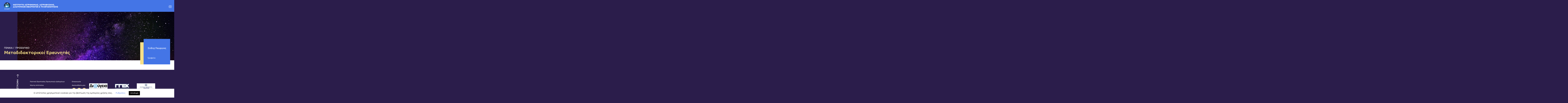

--- FILE ---
content_type: text/html; charset=UTF-8
request_url: https://www.astro.noa.gr/staff/past-members/xydis-georgios/
body_size: 11588
content:
<!doctype html>
<html lang="el">
    <head>
      <meta charset="UTF-8" />
      <meta name="MobileOptimized" content="width" />
      <meta name="HandheldFriendly" content="true" />
      <meta name="viewport" content="width=device-width, user-scalable=no, initial-scale=1, minimum-scale=1, maximum-scale=1" />
      <meta name='robots' content='index, follow, max-image-preview:large, max-snippet:-1, max-video-preview:-1' />
<link rel="alternate" hreflang="el" href="https://www.astro.noa.gr/staff/past-members/xydis-georgios/" />
<link rel="alternate" hreflang="en" href="https://www.astro.noa.gr/en/staff/past-members/xidis-george/" />
<link rel="alternate" hreflang="x-default" href="https://www.astro.noa.gr/staff/past-members/xydis-georgios/" />

	<!-- This site is optimized with the Yoast SEO plugin v23.0 - https://yoast.com/wordpress/plugins/seo/ -->
	<title>Ξύδης Γεώργιος - ΙΑΑΔΕΤ</title>
	<link rel="canonical" href="https://www.astro.noa.gr/staff/past-members/xydis-georgios/" />
	<meta property="og:locale" content="el_GR" />
	<meta property="og:type" content="article" />
	<meta property="og:title" content="Ξύδης Γεώργιος - ΙΑΑΔΕΤ" />
	<meta property="og:url" content="https://www.astro.noa.gr/staff/past-members/xydis-georgios/" />
	<meta property="og:site_name" content="ΙΑΑΔΕΤ" />
	<meta property="article:modified_time" content="2020-01-30T09:24:39+00:00" />
	<meta name="twitter:card" content="summary_large_image" />
	<script type="application/ld+json" class="yoast-schema-graph">{"@context":"https://schema.org","@graph":[{"@type":"WebPage","@id":"https://www.astro.noa.gr/staff/past-members/xydis-georgios/","url":"https://www.astro.noa.gr/staff/past-members/xydis-georgios/","name":"Ξύδης Γεώργιος - ΙΑΑΔΕΤ","isPartOf":{"@id":"https://www.astro.noa.gr/#website"},"datePublished":"2020-01-28T11:30:37+00:00","dateModified":"2020-01-30T09:24:39+00:00","breadcrumb":{"@id":"https://www.astro.noa.gr/staff/past-members/xydis-georgios/#breadcrumb"},"inLanguage":"el","potentialAction":[{"@type":"ReadAction","target":["https://www.astro.noa.gr/staff/past-members/xydis-georgios/"]}]},{"@type":"BreadcrumbList","@id":"https://www.astro.noa.gr/staff/past-members/xydis-georgios/#breadcrumb","itemListElement":[{"@type":"ListItem","position":1,"name":"Home","item":"https://www.astro.noa.gr/"},{"@type":"ListItem","position":2,"name":"Προσωπικό","item":"https://www.astro.noa.gr/staff/"},{"@type":"ListItem","position":3,"name":"Ξύδης Γεώργιος"}]},{"@type":"WebSite","@id":"https://www.astro.noa.gr/#website","url":"https://www.astro.noa.gr/","name":"ΙΑΑΔΕΤ","description":"Ινστιτούτο Αστρονομίας, Αστροφυσικής, Διαστημικών Εφαρμογών &amp; Τηλεπισκόπησης","publisher":{"@id":"https://www.astro.noa.gr/#organization"},"potentialAction":[{"@type":"SearchAction","target":{"@type":"EntryPoint","urlTemplate":"https://www.astro.noa.gr/?s={search_term_string}"},"query-input":"required name=search_term_string"}],"inLanguage":"el"},{"@type":"Organization","@id":"https://www.astro.noa.gr/#organization","name":"ΙΑΑΔΕΤ","url":"https://www.astro.noa.gr/","logo":{"@type":"ImageObject","inLanguage":"el","@id":"https://www.astro.noa.gr/#/schema/logo/image/","url":"https://www.astro.noa.gr/wp-content/uploads/2020/01/logo-en-white-1.png","contentUrl":"https://www.astro.noa.gr/wp-content/uploads/2020/01/logo-en-white-1.png","width":1005,"height":773,"caption":"ΙΑΑΔΕΤ"},"image":{"@id":"https://www.astro.noa.gr/#/schema/logo/image/"}}]}</script>
	<!-- / Yoast SEO plugin. -->


<link rel="alternate" type="application/rss+xml" title="Ροή RSS &raquo; ΙΑΑΔΕΤ" href="https://www.astro.noa.gr/feed/" />
<link rel="alternate" type="application/rss+xml" title="Ροή Σχολίων &raquo; ΙΑΑΔΕΤ" href="https://www.astro.noa.gr/comments/feed/" />
<link rel='stylesheet' id='wp-block-library-css' href='https://www.astro.noa.gr/wp-includes/css/dist/block-library/style.min.css?ver=6.6' type='text/css' media='all' />
<style id='safe-svg-svg-icon-style-inline-css' type='text/css'>
.safe-svg-cover{text-align:center}.safe-svg-cover .safe-svg-inside{display:inline-block;max-width:100%}.safe-svg-cover svg{height:100%;max-height:100%;max-width:100%;width:100%}

</style>
<style id='classic-theme-styles-inline-css' type='text/css'>
/*! This file is auto-generated */
.wp-block-button__link{color:#fff;background-color:#32373c;border-radius:9999px;box-shadow:none;text-decoration:none;padding:calc(.667em + 2px) calc(1.333em + 2px);font-size:1.125em}.wp-block-file__button{background:#32373c;color:#fff;text-decoration:none}
</style>
<style id='global-styles-inline-css' type='text/css'>
:root{--wp--preset--aspect-ratio--square: 1;--wp--preset--aspect-ratio--4-3: 4/3;--wp--preset--aspect-ratio--3-4: 3/4;--wp--preset--aspect-ratio--3-2: 3/2;--wp--preset--aspect-ratio--2-3: 2/3;--wp--preset--aspect-ratio--16-9: 16/9;--wp--preset--aspect-ratio--9-16: 9/16;--wp--preset--color--black: #000000;--wp--preset--color--cyan-bluish-gray: #abb8c3;--wp--preset--color--white: #ffffff;--wp--preset--color--pale-pink: #f78da7;--wp--preset--color--vivid-red: #cf2e2e;--wp--preset--color--luminous-vivid-orange: #ff6900;--wp--preset--color--luminous-vivid-amber: #fcb900;--wp--preset--color--light-green-cyan: #7bdcb5;--wp--preset--color--vivid-green-cyan: #00d084;--wp--preset--color--pale-cyan-blue: #8ed1fc;--wp--preset--color--vivid-cyan-blue: #0693e3;--wp--preset--color--vivid-purple: #9b51e0;--wp--preset--gradient--vivid-cyan-blue-to-vivid-purple: linear-gradient(135deg,rgba(6,147,227,1) 0%,rgb(155,81,224) 100%);--wp--preset--gradient--light-green-cyan-to-vivid-green-cyan: linear-gradient(135deg,rgb(122,220,180) 0%,rgb(0,208,130) 100%);--wp--preset--gradient--luminous-vivid-amber-to-luminous-vivid-orange: linear-gradient(135deg,rgba(252,185,0,1) 0%,rgba(255,105,0,1) 100%);--wp--preset--gradient--luminous-vivid-orange-to-vivid-red: linear-gradient(135deg,rgba(255,105,0,1) 0%,rgb(207,46,46) 100%);--wp--preset--gradient--very-light-gray-to-cyan-bluish-gray: linear-gradient(135deg,rgb(238,238,238) 0%,rgb(169,184,195) 100%);--wp--preset--gradient--cool-to-warm-spectrum: linear-gradient(135deg,rgb(74,234,220) 0%,rgb(151,120,209) 20%,rgb(207,42,186) 40%,rgb(238,44,130) 60%,rgb(251,105,98) 80%,rgb(254,248,76) 100%);--wp--preset--gradient--blush-light-purple: linear-gradient(135deg,rgb(255,206,236) 0%,rgb(152,150,240) 100%);--wp--preset--gradient--blush-bordeaux: linear-gradient(135deg,rgb(254,205,165) 0%,rgb(254,45,45) 50%,rgb(107,0,62) 100%);--wp--preset--gradient--luminous-dusk: linear-gradient(135deg,rgb(255,203,112) 0%,rgb(199,81,192) 50%,rgb(65,88,208) 100%);--wp--preset--gradient--pale-ocean: linear-gradient(135deg,rgb(255,245,203) 0%,rgb(182,227,212) 50%,rgb(51,167,181) 100%);--wp--preset--gradient--electric-grass: linear-gradient(135deg,rgb(202,248,128) 0%,rgb(113,206,126) 100%);--wp--preset--gradient--midnight: linear-gradient(135deg,rgb(2,3,129) 0%,rgb(40,116,252) 100%);--wp--preset--font-size--small: 13px;--wp--preset--font-size--medium: 20px;--wp--preset--font-size--large: 36px;--wp--preset--font-size--x-large: 42px;--wp--preset--spacing--20: 0.44rem;--wp--preset--spacing--30: 0.67rem;--wp--preset--spacing--40: 1rem;--wp--preset--spacing--50: 1.5rem;--wp--preset--spacing--60: 2.25rem;--wp--preset--spacing--70: 3.38rem;--wp--preset--spacing--80: 5.06rem;--wp--preset--shadow--natural: 6px 6px 9px rgba(0, 0, 0, 0.2);--wp--preset--shadow--deep: 12px 12px 50px rgba(0, 0, 0, 0.4);--wp--preset--shadow--sharp: 6px 6px 0px rgba(0, 0, 0, 0.2);--wp--preset--shadow--outlined: 6px 6px 0px -3px rgba(255, 255, 255, 1), 6px 6px rgba(0, 0, 0, 1);--wp--preset--shadow--crisp: 6px 6px 0px rgba(0, 0, 0, 1);}:where(.is-layout-flex){gap: 0.5em;}:where(.is-layout-grid){gap: 0.5em;}body .is-layout-flex{display: flex;}.is-layout-flex{flex-wrap: wrap;align-items: center;}.is-layout-flex > :is(*, div){margin: 0;}body .is-layout-grid{display: grid;}.is-layout-grid > :is(*, div){margin: 0;}:where(.wp-block-columns.is-layout-flex){gap: 2em;}:where(.wp-block-columns.is-layout-grid){gap: 2em;}:where(.wp-block-post-template.is-layout-flex){gap: 1.25em;}:where(.wp-block-post-template.is-layout-grid){gap: 1.25em;}.has-black-color{color: var(--wp--preset--color--black) !important;}.has-cyan-bluish-gray-color{color: var(--wp--preset--color--cyan-bluish-gray) !important;}.has-white-color{color: var(--wp--preset--color--white) !important;}.has-pale-pink-color{color: var(--wp--preset--color--pale-pink) !important;}.has-vivid-red-color{color: var(--wp--preset--color--vivid-red) !important;}.has-luminous-vivid-orange-color{color: var(--wp--preset--color--luminous-vivid-orange) !important;}.has-luminous-vivid-amber-color{color: var(--wp--preset--color--luminous-vivid-amber) !important;}.has-light-green-cyan-color{color: var(--wp--preset--color--light-green-cyan) !important;}.has-vivid-green-cyan-color{color: var(--wp--preset--color--vivid-green-cyan) !important;}.has-pale-cyan-blue-color{color: var(--wp--preset--color--pale-cyan-blue) !important;}.has-vivid-cyan-blue-color{color: var(--wp--preset--color--vivid-cyan-blue) !important;}.has-vivid-purple-color{color: var(--wp--preset--color--vivid-purple) !important;}.has-black-background-color{background-color: var(--wp--preset--color--black) !important;}.has-cyan-bluish-gray-background-color{background-color: var(--wp--preset--color--cyan-bluish-gray) !important;}.has-white-background-color{background-color: var(--wp--preset--color--white) !important;}.has-pale-pink-background-color{background-color: var(--wp--preset--color--pale-pink) !important;}.has-vivid-red-background-color{background-color: var(--wp--preset--color--vivid-red) !important;}.has-luminous-vivid-orange-background-color{background-color: var(--wp--preset--color--luminous-vivid-orange) !important;}.has-luminous-vivid-amber-background-color{background-color: var(--wp--preset--color--luminous-vivid-amber) !important;}.has-light-green-cyan-background-color{background-color: var(--wp--preset--color--light-green-cyan) !important;}.has-vivid-green-cyan-background-color{background-color: var(--wp--preset--color--vivid-green-cyan) !important;}.has-pale-cyan-blue-background-color{background-color: var(--wp--preset--color--pale-cyan-blue) !important;}.has-vivid-cyan-blue-background-color{background-color: var(--wp--preset--color--vivid-cyan-blue) !important;}.has-vivid-purple-background-color{background-color: var(--wp--preset--color--vivid-purple) !important;}.has-black-border-color{border-color: var(--wp--preset--color--black) !important;}.has-cyan-bluish-gray-border-color{border-color: var(--wp--preset--color--cyan-bluish-gray) !important;}.has-white-border-color{border-color: var(--wp--preset--color--white) !important;}.has-pale-pink-border-color{border-color: var(--wp--preset--color--pale-pink) !important;}.has-vivid-red-border-color{border-color: var(--wp--preset--color--vivid-red) !important;}.has-luminous-vivid-orange-border-color{border-color: var(--wp--preset--color--luminous-vivid-orange) !important;}.has-luminous-vivid-amber-border-color{border-color: var(--wp--preset--color--luminous-vivid-amber) !important;}.has-light-green-cyan-border-color{border-color: var(--wp--preset--color--light-green-cyan) !important;}.has-vivid-green-cyan-border-color{border-color: var(--wp--preset--color--vivid-green-cyan) !important;}.has-pale-cyan-blue-border-color{border-color: var(--wp--preset--color--pale-cyan-blue) !important;}.has-vivid-cyan-blue-border-color{border-color: var(--wp--preset--color--vivid-cyan-blue) !important;}.has-vivid-purple-border-color{border-color: var(--wp--preset--color--vivid-purple) !important;}.has-vivid-cyan-blue-to-vivid-purple-gradient-background{background: var(--wp--preset--gradient--vivid-cyan-blue-to-vivid-purple) !important;}.has-light-green-cyan-to-vivid-green-cyan-gradient-background{background: var(--wp--preset--gradient--light-green-cyan-to-vivid-green-cyan) !important;}.has-luminous-vivid-amber-to-luminous-vivid-orange-gradient-background{background: var(--wp--preset--gradient--luminous-vivid-amber-to-luminous-vivid-orange) !important;}.has-luminous-vivid-orange-to-vivid-red-gradient-background{background: var(--wp--preset--gradient--luminous-vivid-orange-to-vivid-red) !important;}.has-very-light-gray-to-cyan-bluish-gray-gradient-background{background: var(--wp--preset--gradient--very-light-gray-to-cyan-bluish-gray) !important;}.has-cool-to-warm-spectrum-gradient-background{background: var(--wp--preset--gradient--cool-to-warm-spectrum) !important;}.has-blush-light-purple-gradient-background{background: var(--wp--preset--gradient--blush-light-purple) !important;}.has-blush-bordeaux-gradient-background{background: var(--wp--preset--gradient--blush-bordeaux) !important;}.has-luminous-dusk-gradient-background{background: var(--wp--preset--gradient--luminous-dusk) !important;}.has-pale-ocean-gradient-background{background: var(--wp--preset--gradient--pale-ocean) !important;}.has-electric-grass-gradient-background{background: var(--wp--preset--gradient--electric-grass) !important;}.has-midnight-gradient-background{background: var(--wp--preset--gradient--midnight) !important;}.has-small-font-size{font-size: var(--wp--preset--font-size--small) !important;}.has-medium-font-size{font-size: var(--wp--preset--font-size--medium) !important;}.has-large-font-size{font-size: var(--wp--preset--font-size--large) !important;}.has-x-large-font-size{font-size: var(--wp--preset--font-size--x-large) !important;}
:where(.wp-block-post-template.is-layout-flex){gap: 1.25em;}:where(.wp-block-post-template.is-layout-grid){gap: 1.25em;}
:where(.wp-block-columns.is-layout-flex){gap: 2em;}:where(.wp-block-columns.is-layout-grid){gap: 2em;}
:root :where(.wp-block-pullquote){font-size: 1.5em;line-height: 1.6;}
</style>
<link rel='stylesheet' id='cookie-law-info-css' href='https://www.astro.noa.gr/wp-content/plugins/cookie-law-info/legacy/public/css/cookie-law-info-public.css?ver=3.2.5' type='text/css' media='all' />
<link rel='stylesheet' id='cookie-law-info-gdpr-css' href='https://www.astro.noa.gr/wp-content/plugins/cookie-law-info/legacy/public/css/cookie-law-info-gdpr.css?ver=3.2.5' type='text/css' media='all' />
<link rel='stylesheet' id='modal-window-css' href='https://www.astro.noa.gr/wp-content/plugins/modal-window/public/assets/css/modal-min.css?ver=6.0.3' type='text/css' media='all' />
<link rel='stylesheet' id='cff-css' href='https://www.astro.noa.gr/wp-content/plugins/custom-facebook-feed/assets/css/cff-style.min.css?ver=4.2.5' type='text/css' media='all' />
<link rel='stylesheet' id='sb-font-awesome-css' href='https://www.astro.noa.gr/wp-content/plugins/custom-facebook-feed/assets/css/font-awesome.min.css?ver=4.7.0' type='text/css' media='all' />
<link rel='stylesheet' id='wpml-legacy-horizontal-list-0-css' href='https://www.astro.noa.gr/wp-content/plugins/sitepress-multilingual-cms/templates/language-switchers/legacy-list-horizontal/style.min.css?ver=1' type='text/css' media='all' />
<link rel='stylesheet' id='meteo-font-css' href='https://www.astro.noa.gr/wp-content/themes/astro/assets/css/system/font.css?ver=6.6' type='text/css' media='all' />
<link rel='stylesheet' id='meteo-system-css' href='https://www.astro.noa.gr/wp-content/themes/astro/assets/css/system/layout.css?ver=6.6' type='text/css' media='all' />
<link rel='stylesheet' id='meteo-header-css' href='https://www.astro.noa.gr/wp-content/themes/astro/assets/css/system/header.css?ver=6.6' type='text/css' media='all' />
<link rel='stylesheet' id='meteo-footer-css' href='https://www.astro.noa.gr/wp-content/themes/astro/assets/css/system/footer.css?ver=6.6' type='text/css' media='all' />
<link rel='stylesheet' id='meteo-navigation-css' href='https://www.astro.noa.gr/wp-content/themes/astro/assets/css/system/navigation.css?ver=6.6' type='text/css' media='all' />
<link rel='stylesheet' id='meteo-breadcrumb-css' href='https://www.astro.noa.gr/wp-content/themes/astro/assets/css/components/breadcrumb.css?ver=6.6' type='text/css' media='all' />
<link rel='stylesheet' id='meteo-page-css' href='https://www.astro.noa.gr/wp-content/themes/astro/assets/css/page/page.css?ver=6.6' type='text/css' media='all' />
<link rel='stylesheet' id='meteo-post-staff-css' href='https://www.astro.noa.gr/wp-content/themes/astro/assets/css/post/post-staff.css?ver=6.6' type='text/css' media='all' />
<script type="text/javascript" src="https://www.astro.noa.gr/wp-includes/js/jquery/jquery.min.js?ver=3.7.1" id="jquery-core-js"></script>
<script type="text/javascript" src="https://www.astro.noa.gr/wp-includes/js/jquery/jquery-migrate.min.js?ver=3.4.1" id="jquery-migrate-js"></script>
<script type="text/javascript" id="cookie-law-info-js-extra">
/* <![CDATA[ */
var Cli_Data = {"nn_cookie_ids":[],"cookielist":[],"non_necessary_cookies":[],"ccpaEnabled":"","ccpaRegionBased":"","ccpaBarEnabled":"","strictlyEnabled":["necessary","obligatoire"],"ccpaType":"gdpr","js_blocking":"","custom_integration":"","triggerDomRefresh":"","secure_cookies":""};
var cli_cookiebar_settings = {"animate_speed_hide":"500","animate_speed_show":"500","background":"#FFF","border":"#b1a6a6c2","border_on":"","button_1_button_colour":"#000","button_1_button_hover":"#000000","button_1_link_colour":"#fff","button_1_as_button":"1","button_1_new_win":"","button_2_button_colour":"#333","button_2_button_hover":"#292929","button_2_link_colour":"#4475e6","button_2_as_button":"","button_2_hidebar":"","button_3_button_colour":"#000","button_3_button_hover":"#000000","button_3_link_colour":"#fff","button_3_as_button":"1","button_3_new_win":"","button_4_button_colour":"#000","button_4_button_hover":"#000000","button_4_link_colour":"#4475e6","button_4_as_button":"","button_7_button_colour":"#61a229","button_7_button_hover":"#4e8221","button_7_link_colour":"#fff","button_7_as_button":"1","button_7_new_win":"","font_family":"inherit","header_fix":"","notify_animate_hide":"1","notify_animate_show":"","notify_div_id":"#cookie-law-info-bar","notify_position_horizontal":"right","notify_position_vertical":"bottom","scroll_close":"","scroll_close_reload":"","accept_close_reload":"","reject_close_reload":"","showagain_tab":"1","showagain_background":"#fff","showagain_border":"#000","showagain_div_id":"#cookie-law-info-again","showagain_x_position":"100px","text":"#000","show_once_yn":"","show_once":"10000","logging_on":"","as_popup":"","popup_overlay":"1","bar_heading_text":"","cookie_bar_as":"banner","popup_showagain_position":"bottom-right","widget_position":"left"};
var log_object = {"ajax_url":"https:\/\/www.astro.noa.gr\/wp-admin\/admin-ajax.php"};
/* ]]> */
</script>
<script type="text/javascript" src="https://www.astro.noa.gr/wp-content/plugins/cookie-law-info/legacy/public/js/cookie-law-info-public.js?ver=3.2.5" id="cookie-law-info-js"></script>
<link rel="https://api.w.org/" href="https://www.astro.noa.gr/wp-json/" /><link rel="EditURI" type="application/rsd+xml" title="RSD" href="https://www.astro.noa.gr/xmlrpc.php?rsd" />
<meta name="generator" content="WordPress 6.6" />
<link rel='shortlink' href='https://www.astro.noa.gr/?p=5420' />
<link rel="alternate" title="oEmbed (JSON)" type="application/json+oembed" href="https://www.astro.noa.gr/wp-json/oembed/1.0/embed?url=https%3A%2F%2Fwww.astro.noa.gr%2Fstaff%2Fpast-members%2Fxydis-georgios%2F" />
<link rel="alternate" title="oEmbed (XML)" type="text/xml+oembed" href="https://www.astro.noa.gr/wp-json/oembed/1.0/embed?url=https%3A%2F%2Fwww.astro.noa.gr%2Fstaff%2Fpast-members%2Fxydis-georgios%2F&#038;format=xml" />
<meta name="generator" content="WPML ver:4.6.6 stt:1,13;" />
<meta name="generator" content="Elementor 3.23.1; features: additional_custom_breakpoints, e_lazyload; settings: css_print_method-external, google_font-enabled, font_display-auto">
<style type="text/css">.recentcomments a{display:inline !important;padding:0 !important;margin:0 !important;}</style>			<style>
				.e-con.e-parent:nth-of-type(n+4):not(.e-lazyloaded):not(.e-no-lazyload),
				.e-con.e-parent:nth-of-type(n+4):not(.e-lazyloaded):not(.e-no-lazyload) * {
					background-image: none !important;
				}
				@media screen and (max-height: 1024px) {
					.e-con.e-parent:nth-of-type(n+3):not(.e-lazyloaded):not(.e-no-lazyload),
					.e-con.e-parent:nth-of-type(n+3):not(.e-lazyloaded):not(.e-no-lazyload) * {
						background-image: none !important;
					}
				}
				@media screen and (max-height: 640px) {
					.e-con.e-parent:nth-of-type(n+2):not(.e-lazyloaded):not(.e-no-lazyload),
					.e-con.e-parent:nth-of-type(n+2):not(.e-lazyloaded):not(.e-no-lazyload) * {
						background-image: none !important;
					}
				}
			</style>
			<link rel="icon" href="https://www.astro.noa.gr/wp-content/uploads/2020/01/cropped-AstroNOA_favicon512x512-32x32.png" sizes="32x32" />
<link rel="icon" href="https://www.astro.noa.gr/wp-content/uploads/2020/01/cropped-AstroNOA_favicon512x512-192x192.png" sizes="192x192" />
<link rel="apple-touch-icon" href="https://www.astro.noa.gr/wp-content/uploads/2020/01/cropped-AstroNOA_favicon512x512-180x180.png" />
<meta name="msapplication-TileImage" content="https://www.astro.noa.gr/wp-content/uploads/2020/01/cropped-AstroNOA_favicon512x512-270x270.png" />
		<style type="text/css" id="wp-custom-css">
			
.list.ke_activities h2 {
	  display:none;
	
}
/*Contact-links color*/
.dropmore-expand a {
    font-weight:bold;
}
a.proswpiko__facebook {
    background: url(http://www.astro.noa.gr/wp-content/uploads/2021/01/orcid_logo.png) no-repeat 0px 1px;
}
a.proswpiko__linkedin {
 background: url(http://www.astro.noa.gr/wp-content/uploads/2021/01/www-icon.png) no-repeat 0px 1px;
}
a.proswpiko__cv_cv {
 background: url(http://www.astro.noa.gr/wp-content/uploads/2021/01/www-icon.png) no-repeat 0px 1px;
}
/*
 * EPIXEIRISEIAKES MONADES
 */
.menu li.menu-item-6208 a,
.menu li.menu-item-6146 a{
	color:#f5df88;
}
/* Menu Width 
.menu li ul {
    width: min-content;
   }
*/

.hero p {
    font-size: 2.6rem;
    line-height: 3.7rem;
    font-weight: 400;
    text-align: left;
}

.page-id-9578 .article__date {
    display:none;
}
/*.swiper-container {   
    padding-top: 100px !important;
}
*/
.page-id-11634 .article__date {
    display:none;
}

.page-id-12020 .article__date {
    display:none;
}
.page-id-12020 .article__content {
    margin-top: 60px;
}
.page-id-12020  .article__breadcrumb.element-anime, .article__date.element-anime {
	position:absolute;
}
.page-id-12584 .article__date {
    display:none;
}
.page-id-12080 .article__date {
    display:none;
}
.page-id-12080 .article__content {
    margin-top: 60px;
}
.page-id-12080  .article__breadcrumb.element-anime, .article__date.element-anime {
	position:absolute;
}
		</style>
		      <!-- Global site tag (gtag.js) - Google Analytics -->
      <script async src="https://www.googletagmanager.com/gtag/js?id=UA-118771466-7"></script>
      <script>
        window.dataLayer = window.dataLayer || [];
        function gtag(){dataLayer.push(arguments);}
        gtag('js', new Date());

        gtag('config', 'UA-118771466-7');
      </script>
    </head>

  <body class="staff-template-default single single-staff postid-5420 wp-custom-logo page elementor-default elementor-kit-6309">
  
<header>
  <div class="header__top">

    <a href="https://www.astro.noa.gr" class="header__logo">
      <img src="https://www.astro.noa.gr/wp-content/uploads/2019/12/logo.png" width="95" />
      <h1>ΙΝΣΤΙΤΟΥΤΟ ΑΣΤΡΟΝΟΜΙΑΣ, ΑΣΤΡΟΦΥΣΙΚΗΣ,<BR />ΔΙΑΣΤΗΜΙΚΩΝ ΕΦΑΡΜΟΓΩΝ & ΤΗΛΕΠΙΣΚΟΠΗΣΗΣ</h1>
    </a>

    <a href="https://www.noa.gr/" class="mobile-menu-title">
      <img src="https://www.astro.noa.gr/wp-content/uploads/2019/12/noa_logo.svg" width="35" />
      ΕΘΝΙΚΟ ΑΣΤΕΡΟΣΚΟΠΕΙΟ ΑΘΗΝΩΝ    </a>

    <div class="header__language">
      <a href="https://www.astro.noa.gr/en/staff/past-members/xidis-george/" class="deactivate"> EN </a><a href="https://www.astro.noa.gr/staff/past-members/xydis-georgios/"> GR </a>    </div>

    <div class="menu">
      <ul><li id="menu-item-6136" class="has-children menu-item-6136"><a href="#" class="has-children">ΙΑΑΔΕΤ</a> <span class="open-child"></span>
<ul class="dropdown-menu">
	<li id="menu-item-6290" class="menu-item menu-item-type-post_type menu-item-object-page menu-item-6290"><a href="https://www.astro.noa.gr/istoria-iaadet/" class="">Ιστορία ΙΑΑΔΕΤ</a></li>
	<li id="menu-item-6137" class="has-children menu-item-6137"><a href="/staff" class="">Προσωπικό</a> <span class="open-child"></span>
	<ul class="dropdown-menu">
		<li id="menu-item-6254" class="menu-item menu-item-type-taxonomy menu-item-object-sections_staff menu-item-6254"><a href="https://www.astro.noa.gr/staff/dieythyntis/" class="">Διευθυντής</a></li>
		<li id="menu-item-6255" class="menu-item menu-item-type-taxonomy menu-item-object-sections_staff menu-item-6255"><a href="https://www.astro.noa.gr/staff/anaplirotis_dieythyntis/" class="">Αναπληρωτής Διευθυντής</a></li>
		<li id="menu-item-6253" class="menu-item menu-item-type-taxonomy menu-item-object-sections_staff menu-item-6253"><a href="https://www.astro.noa.gr/staff/research-personnel/" class="">Ερευνητικό Προσωπικό</a></li>
		<li id="menu-item-6252" class="menu-item menu-item-type-taxonomy menu-item-object-sections_staff menu-item-6252"><a href="https://www.astro.noa.gr/staff/permanent-support-personnel/" class="">Ειδικό Επιστημονικό &amp; Τεχνικό Προσωπικό</a></li>
		<li id="menu-item-6250" class="menu-item menu-item-type-taxonomy menu-item-object-sections_staff menu-item-6250"><a href="https://www.astro.noa.gr/staff/emeritus-adjunct-researchers/" class="">Ομότιμοι και Συνεργάτες Ερευνητές</a></li>
		<li id="menu-item-6249" class="menu-item menu-item-type-taxonomy menu-item-object-sections_staff current-staff-ancestor current-menu-parent current-staff-parent menu-item-6249"><a href="https://www.astro.noa.gr/staff/postdoctoral-researchers/" class="active">Μεταδιδακτορικοί Ερευνητές</a></li>
		<li id="menu-item-6248" class="menu-item menu-item-type-taxonomy menu-item-object-sections_staff menu-item-6248"><a href="https://www.astro.noa.gr/staff/support-staff/" class="">Υποστηρικτικό Προσωπικό</a></li>
		<li id="menu-item-6247" class="menu-item menu-item-type-taxonomy menu-item-object-sections_staff menu-item-6247"><a href="https://www.astro.noa.gr/staff/graduate-students/" class="">Μεταπτυχιακοί Φοιτητές</a></li>
		<li id="menu-item-6251" class="menu-item menu-item-type-taxonomy menu-item-object-sections_staff menu-item-6251"><a href="https://www.astro.noa.gr/staff/secretariat/" class="">Γραμματεία</a></li>
		<li id="menu-item-6246" class="menu-item menu-item-type-taxonomy menu-item-object-sections_staff current-staff-ancestor current-menu-parent current-staff-parent menu-item-6246"><a href="https://www.astro.noa.gr/staff/past-members/" class="active">Παλαιά Μέλη</a></li>
	</ul>
</li>
	<li id="menu-item-6256" class="menu-item menu-item-type-post_type menu-item-object-page menu-item-6256"><a href="https://www.astro.noa.gr/domi/" class="">Δομή</a></li>
	<li id="menu-item-6140" class="has-children menu-item-6140"><a href="https://www.astro.noa.gr/ypodomes/" class="">Υποδομές &#038; Εξοπλισμός</a> <span class="open-child"></span>
	<ul class="dropdown-menu">
		<li id="menu-item-6257" class="menu-item menu-item-type-post_type menu-item-object-ypodomes menu-item-6257"><a href="https://www.astro.noa.gr/ypodomes/asteroskopeio-chelmoy/" class="">Αστεροσκοπείο Χελμού</a></li>
		<li id="menu-item-6258" class="menu-item menu-item-type-post_type menu-item-object-ypodomes menu-item-6258"><a href="https://www.astro.noa.gr/ypodomes/asteroskopeio-kryonerioy/" class="">Αστεροσκοπείο Κρυονερίου</a></li>
		<li id="menu-item-6259" class="menu-item menu-item-type-post_type menu-item-object-ypodomes menu-item-6259"><a href="https://www.astro.noa.gr/ypodomes/tileskopia-newall-doridi/" class="">Τηλεσκόπια Newall &#038; Δωρίδη</a></li>
		<li id="menu-item-6264" class="menu-item menu-item-type-post_type menu-item-object-ypodomes menu-item-6264"><a href="https://www.astro.noa.gr/ypodomes/ground-station-systems/" class="">Σταθμοί Λήψης Δορυφορικών Δεδομένων</a></li>
		<li id="menu-item-6262" class="menu-item menu-item-type-post_type menu-item-object-ypodomes menu-item-6262"><a href="https://www.astro.noa.gr/ypodomes/geomagnetic-array-enigma/" class="">Δίκτυο Επίγειων Μαγνητομέτρων ENIGMA</a></li>
		<li id="menu-item-6260" class="menu-item menu-item-type-post_type menu-item-object-ypodomes menu-item-6260"><a href="https://www.astro.noa.gr/ypodomes/ionosfairikos-stathmos/" class="">Ιονοσφαιρικός Σταθμός</a></li>
		<li id="menu-item-6263" class="menu-item menu-item-type-post_type menu-item-object-ypodomes menu-item-6263"><a href="https://www.astro.noa.gr/ypodomes/ypodomes-atmosfairikis-tilepiskopisis/" class="">Υποδομές Ατμοσφαιρικής Τηλεπισκόπησης</a></li>
		<li id="menu-item-9030" class="menu-item menu-item-type-post_type menu-item-object-ypodomes menu-item-9030"><a href="https://www.astro.noa.gr/ypodomes/paggaia/" class="">ΠΑΓΓΑΙΑ</a></li>
		<li id="menu-item-9031" class="menu-item menu-item-type-post_type menu-item-object-ypodomes menu-item-9031"><a href="https://www.astro.noa.gr/ypodomes/lidar/" class="">LIDAR</a></li>
		<li id="menu-item-6261" class="menu-item menu-item-type-post_type menu-item-object-ypodomes menu-item-6261"><a href="https://www.astro.noa.gr/ypodomes/iliako-tileskopio/" class="">Ηλιακό Τηλεσκόπιο</a></li>
		<li id="menu-item-6265" class="menu-item menu-item-type-post_type menu-item-object-ypodomes menu-item-6265"><a href="https://www.astro.noa.gr/ypodomes/ypologistikos-exoplismos/" class="">Υπολογιστικός Εξοπλισμός</a></li>
		<li id="menu-item-6266" class="menu-item menu-item-type-post_type menu-item-object-ypodomes menu-item-6266"><a href="https://www.astro.noa.gr/ypodomes/allos-exoplismos/" class="">Άλλος Εξοπλισμός</a></li>
	</ul>
</li>
	<li id="menu-item-6141" class="menu-item menu-item-type-custom menu-item-object-custom menu-item-6141"><a href="/intranet" class="">INTRANET</a></li>
	<li id="menu-item-6291" class="menu-item menu-item-type-post_type menu-item-object-page menu-item-6291"><a href="https://www.astro.noa.gr/syndesmoi/" class="">Σύνδεσμοι</a></li>
</ul>
</li>
<li id="menu-item-8361" class="has-children menu-item-8361"><a href="http://www.astro.noa.gr/research/thematikes-enotites-iaadet/genika/" class="has-children">Έρευνα</a> <span class="open-child"></span>
<ul class="dropdown-menu">
	<li id="menu-item-8344" class="has-children menu-item-8344"><a class="">Θεματικές Ενότητες</a> <span class="open-child"></span>
	<ul class="dropdown-menu">
		<li id="menu-item-8352" class="menu-item menu-item-type-custom menu-item-object-custom menu-item-8352"><a href="http://www.astro.noa.gr/research/thematikes-enotites-iaadet/paratirisiaki-astrophysiki/" class="">Παρατηρησιακή Αστροφυσική – Κοσμολογία</a></li>
		<li id="menu-item-8351" class="menu-item menu-item-type-custom menu-item-object-custom menu-item-8351"><a href="http://www.astro.noa.gr/research/thematikes-enotites-iaadet/geo-iliako-perivallon-diastimiki-fysiki/" class="">Γεω-ηλιακό Περιβάλλον – Διαστημική Φυσική</a></li>
		<li id="menu-item-8343" class="menu-item menu-item-type-custom menu-item-object-custom menu-item-8343"><a href="http://www.astro.noa.gr/research/thematikes-enotites-iaadet/tilepiskopisi/" class="">Τηλεπισκόπηση και Μηχανική Εκμάθηση για Επεξεργασία Σήματος/Εικόνας</a></li>
	</ul>
</li>
	<li id="menu-item-12242" class="menu-item menu-item-type-post_type menu-item-object-page menu-item-12242"><a href="https://www.astro.noa.gr/journal_publications/" class="">Δημοσιεύσεις</a></li>
	<li id="menu-item-6277" class="has-children menu-item-6277"><a href="https://www.astro.noa.gr/research/programmata/" class="">Ερευνητικά Προγράμματα</a> <span class="open-child"></span>
	<ul class="dropdown-menu">
		<li id="menu-item-6278" class="menu-item menu-item-type-post_type menu-item-object-research menu-item-6278"><a href="https://www.astro.noa.gr/research/programmata/ee-funding/" class="">Χρηματοδότηση Ευρωπαϊκής Ένωσης</a></li>
		<li id="menu-item-6279" class="menu-item menu-item-type-post_type menu-item-object-research menu-item-6279"><a href="https://www.astro.noa.gr/research/programmata/ethniki-chrimatodotisi/" class="">Εθνική Χρηματοδότηση</a></li>
		<li id="menu-item-6280" class="menu-item menu-item-type-post_type menu-item-object-research menu-item-6280"><a href="https://www.astro.noa.gr/research/programmata/esa-funding/" class="">Χρηματοδότηση ESA</a></li>
		<li id="menu-item-6281" class="menu-item menu-item-type-post_type menu-item-object-research menu-item-6281"><a href="https://www.astro.noa.gr/research/programmata/other-funding/" class="">Άλλη</a></li>
	</ul>
</li>
	<li id="menu-item-9591" class="menu-item menu-item-type-post_type menu-item-object-research menu-item-9591"><a href="https://www.astro.noa.gr/research/anafores-ektheseis/etisies-ektheseis/" class="">Αναφορές-Εκθέσεις</a></li>
	<li id="menu-item-6145" class="menu-item menu-item-type-post_type_archive menu-item-object-seminar menu-item-6145"><a href="https://www.astro.noa.gr/seminar/" class="">Σεμινάρια</a></li>
</ul>
</li>
<li id="menu-item-6146" class="has-children menu-item-6146"><a href="https://www.astro.noa.gr/epixeirisiakes-monades/" class="has-children">Επιχειρησιακές Μονάδες</a> <span class="open-child"></span>
<ul class="dropdown-menu">
	<li id="menu-item-6282" class="menu-item menu-item-type-post_type menu-item-object-operational_services menu-item-6282"><a href="https://www.astro.noa.gr/epixeirisiakes-monades/monada-tilepiskopisis-beyond/" class="">Μονάδα Τηλεπισκόπησης BEYOND</a></li>
	<li id="menu-item-6283" class="menu-item menu-item-type-post_type menu-item-object-operational_services menu-item-6283"><a href="https://www.astro.noa.gr/epixeirisiakes-monades/monada-diastimikoy-kairoy/" class="">Μονάδα Διαστημικού Καιρού</a></li>
</ul>
</li>
<li id="menu-item-6147" class="has-children menu-item-6147"><a href="https://www.astro.noa.gr/services/" class="has-children">Υπηρεσίες</a> <span class="open-child"></span>
<ul class="dropdown-menu">
	<li id="menu-item-7725" class="menu-item menu-item-type-post_type menu-item-object-services menu-item-7725"><a target="_blank" href="https://www.astro.noa.gr/map/AlmanacIAASARS/iaa_today_gr.htm#new_tab" class="">Αστρονομική Εφημερίδα</a></li>
	<li id="menu-item-7190" class="menu-item menu-item-type-custom menu-item-object-custom menu-item-7190"><a target="_blank" href="https://www.astro.noa.gr/astronomical-data/" class="">Εκδόσεις Ημερολογιακών Στοιχείων</a></li>
	<li id="menu-item-6149" class="menu-item menu-item-type-custom menu-item-object-custom menu-item-6149"><a target="_blank" href="https://sentinels.space.noa.gr/" class="">Hubs Δορυφορικών Δεδομένων</a></li>
	<li id="menu-item-6151" class="menu-item menu-item-type-custom menu-item-object-custom menu-item-6151"><a target="_blank" href="http://aips.space.noa.gr/index.php/sentinel-1-interferograms" class="">Διαφορικά Συμβολογραφήματα από τον δορυφόρο SENTINEL-1</a></li>
	<li id="menu-item-6150" class="menu-item menu-item-type-custom menu-item-object-custom menu-item-6150"><a target="_blank" href="http://195.251.203.238/seviri/" class="">Παρακολούθηση Πυρκαγιών (FIREHUB)</a></li>
	<li id="menu-item-6158" class="menu-item menu-item-type-custom menu-item-object-custom menu-item-6158"><a target="_blank" href="https://hesperia.astro.noa.gr/hesperia-release/" class="">Σύστημα Πρόγνωσης HESPERIA</a></li>
	<li id="menu-item-6155" class="menu-item menu-item-type-custom menu-item-object-custom menu-item-6155"><a target="_blank" href="http://www.iono.noa.gr" class="">Συνθήκες Ιονόσφαιρας στην Αθήνα</a></li>
	<li id="menu-item-6154" class="menu-item menu-item-type-custom menu-item-object-custom menu-item-6154"><a target="_blank" href="http://aips.space.noa.gr/index.php/gnss-stations-map" class="">Σταθμός επεξεργασίας GNSS</a></li>
	<li id="menu-item-6156" class="menu-item menu-item-type-custom menu-item-object-custom menu-item-6156"><a target="_blank" href="https://dias.space.noa.gr/dias/ui/pages/home" class="">Συνθήκες Ιονόσφαιρας στην Ευρώπη (DIAS)</a></li>
	<li id="menu-item-6157" class="menu-item menu-item-type-custom menu-item-object-custom menu-item-6157"><a target="_blank" href="http://tromos.space.noa.gr/forspef/main/" class="">Σύστημα Πρόγνωσης FORSPEF</a></li>
	<li id="menu-item-6153" class="menu-item menu-item-type-custom menu-item-object-custom menu-item-6153"><a target="_blank" href="http://ocean.space.noa.gr/diachronic_bsm/" class="">Καταγραφή Καμμένων Εκτάσεων</a></li>
	<li id="menu-item-8267" class="menu-item menu-item-type-custom menu-item-object-custom menu-item-8267"><a target="_blank" href="http://phobos-srv.space.noa.gr/" class="">Σύστημα Πρόγνωσης  SAWS-ASPECS</a></li>
	<li id="menu-item-9014" class="menu-item menu-item-type-custom menu-item-object-custom menu-item-9014"><a target="_blank" href="https://react.space.noa.gr/research.html" class="">Υπηρεσίες Τηλεπισκόπησης</a></li>
	<li id="menu-item-8266" class="menu-item menu-item-type-custom menu-item-object-custom menu-item-8266"><a target="_blank" href="http://enigma.space.noa.gr/" class="">Δίκτυο μαγνητικών σταθμών ENIGMA</a></li>
</ul>
</li>
<li id="menu-item-6159" class="has-children menu-item-6159"><a href="https://www.astro.noa.gr/public-outreach/" class="has-children">Διάχυση της Επιστήμης</a> <span class="open-child"></span>
<ul class="dropdown-menu">
	<li id="menu-item-6284" class="has-children menu-item-6284"><a href="https://www.astro.noa.gr/diaxisi-epistimis/kentra-episkeptwn/" class="">Κέντρα Επισκεπτών</a> <span class="open-child"></span>
	<ul class="dropdown-menu">
		<li id="menu-item-6287" class="menu-item menu-item-type-post_type menu-item-object-diaxisi_epistimis menu-item-6287"><a href="https://www.astro.noa.gr/public-outreach/kentra-episkeptwn/thiseio/" class="">Κέντρο Επισκεπτών Θησείου</a></li>
		<li id="menu-item-6286" class="menu-item menu-item-type-post_type menu-item-object-diaxisi_epistimis menu-item-6286"><a href="https://www.astro.noa.gr/public-outreach/kentra-episkeptwn/penteli/" class="">Κέντρο Επισκεπτών Πεντέλης</a></li>
	</ul>
</li>
	<li id="menu-item-6285" class="menu-item menu-item-type-taxonomy menu-item-object-sections_diaxisi menu-item-6285"><a href="https://www.astro.noa.gr/diaxisi-epistimis/therino-sxoleio-astrofysikhs/" class="">Θερινό Σχολείο Αστροφυσικής</a></li>
</ul>
</li>
<li id="menu-item-6160" class="has-children menu-item-6160"><a class="has-children">   Νέα &#038; Εκδηλώσεις</a> <span class="open-child"></span>
<ul class="dropdown-menu">
	<li id="menu-item-6288" class="menu-item menu-item-type-taxonomy menu-item-object-section_news menu-item-6288"><a href="https://www.astro.noa.gr/news/nea/" class="">Νέα</a></li>
	<li id="menu-item-11547" class="has-children menu-item-11547"><a href="#" class="">Εκδηλώσεις</a> <span class="open-child"></span>
	<ul class="dropdown-menu">
		<li id="menu-item-11630" class="menu-item menu-item-type-post_type menu-item-object-page menu-item-11630"><a href="https://www.astro.noa.gr/imerologio-ekdiloseon/" class="">Ημερολόγιο Εκδηλώσεων ΙΑΑΔΕΤ</a></li>
		<li id="menu-item-11545" class="menu-item menu-item-type-custom menu-item-object-custom menu-item-11545"><a target="_blank" href="https://www.noa.gr/calendar/?location=ke_thisio" class="">K.E. Θησείου</a></li>
		<li id="menu-item-11546" class="menu-item menu-item-type-custom menu-item-object-custom menu-item-11546"><a target="_blank" href="https://www.noa.gr/calendar/?location=ke_penteli" class="">Κ.Ε. Πεντέλης</a></li>
	</ul>
</li>
</ul>
</li>
</ul>    </div>

    <span class="header__show"></span>
    <span class="mobile__icon"></span>
  </div>

  <div class="header__bottom">
    <div class="header__bottom_box header__search">
      <form action="/" method="get" autocomplete="off">
    <label for="search"></label>
    <input type="text" name="s" id="search" value="" placeholder="Αναζήτηση" />
</form>      <!-- xreiazetai theme -->
    </div>
    <div class="header__bottom_box header__submenu">
      <a href="https://www.astro.noa.gr/epikoinonia/">Επικοινωνία</a>
              <a href="https://www.astro.noa.gr/jobs/">Θέσεις Εργασίας</a>
          </div>
  </div>

</header>
  <main>

    <section class="page-top">
      <div class="page-top__background">
        <div class="page-top__background__inner">
          <img src="https://www.astro.noa.gr/wp-content/themes/astro/assets/image/background.jpg" />
        </div>
      </div>
      <section class="centered-1400 padding-top">

        <div class="page-header">
          <div class="breadcrumb element-anime">
            <a href="https://www.astro.noa.gr">ΓΕΝΙΚΑ</a>
            <a href="https://www.astro.noa.gr/staff">ΠΡΟΣΩΠΙΚΟ</a>
          </div>

                      <h1 class="element-anime">Μεταδιδακτορικοί Ερευνητές</h1>
                  </div>

        <div class="page-body">
                  <!-- blue content -->
          <div class="proswpiko__bio">

            
            <div class="proswpiko__info">

              <div class="proswpiko__info-box element-anime">
                <div class="proswpiko__name">
                  Ξύδης Γεώργιος                </div>

                
              </div>
              <div class="proswpiko__info-box element-anime">
                <!-- TELEPHONE -->
                                <!-- // TELEPHONE -->
				  
                <!-- OFFICE -->
                                  <div class="proswpiko__telephone">
                    Γραφείο:
					                  </div>
                                <!-- // OFFICE -->

                <!-- EMAIL -->
                                <!-- // EMAIL -->

                <div class="proswpiko__socials">

                  <!-- SOCIAL -->
				  										  										  									                    <!-- // SOCIAL -->

                                  </div>

              </div>
              <!-- EDUCATION -->
                            <!-- // EDUCATION -->
            </div>
          </div>
          <!-- // blue content -->

          <!-- orange content -->
                    <!-- // orange content -->

                </div>

      </section>

    </section>

    <section class="page-content"><!-- EMPTY --></section>
  </main>



<footer>
  <div class="centered">
    <div class="footer__top">

      <div class="top__box">
        <div class="footer__gotop">
          <span class="desktop">
            ΕΠΙΣΤΡΟΦΗ          </span>
          <span></span>
        </div>

        <div class="footer__logo">
          <a target="_blank" href="https://www.noa.gr/" class="footer__logo">
            <img src="https://www.astro.noa.gr/wp-content/uploads/2019/12/noa_logo.svg" width="60"/>
          </a>
          <a href="https://www.astro.noa.gr" class="footer__logo">
            <img src="https://www.astro.noa.gr/wp-content/uploads/2019/12/logo.png" width="85"/>
          </a>
        </div>

      </div>

      <div class="bottom__box">
                <div class="bottom__items">
          
            
            <a target="_blank" href="https://www.noa.gr/documents/%CE%A021_%CE%A0%CE%9F%CE%9B%CE%99%CE%A4%CE%99%CE%9A%CE%97_%CE%A0%CE%A1%CE%9F%CE%A3%CE%A4%CE%91%CE%A3%CE%99%CE%91%CE%A3_%CE%95%CE%91%CE%91.pdf">Πολιτική Προστασίας Προσωπικών Δεδομένων</a>

                      
            
            <a target="_blank" href="https://www.astro.noa.gr/chartis-istotopoy/">Χάρτης Ιστότοπου</a>

                      
            
            <a target="_blank" href="https://www.astro.noa.gr/news/nea/">Κατάλογος Ανακοινώσεων</a>

                          </div>
              <div class="bottom__items">
                      
            
            <a target="_blank" href="https://www.astro.noa.gr/epikoinonia/">Επικοινωνία</a>

                      
            <!-- SOCIALS -->
                          <div class="footer__social">
                <div>Ακολουθήστε μας:</div>
                <div>
                                                                                    <a href="https://www.facebook.com/iaasars/" class="facebook" target="__blank"></a>
                                                                                        <a href="https://www.youtube.com/user/IAASARS/" class="youtube" target="__blank"></a>
                                                                                        <a href="https://www.instagram.com/astro.space.noa" class="instagram" target="__blank"></a>
                                                                            </div>
              </div>
                        <!-- END SOCIALS -->
		</div>

        <!-- PARTNERS -->
        <div class="bottom__items last">
                                    <a href="https://diavgeia.gov.gr/" target="_blank">
                <img src="https://www.astro.noa.gr/wp-content/uploads/2021/01/diavgeia_logo_02-5_small.png" />
              </a>
                          <a href="http://www.gsrt.gr/central.aspx?sId=119I428I1089I646I488772" target="_blank">
                <img src="https://www.astro.noa.gr/wp-content/uploads/2021/01/ggek_logo_focus_small.png" />
              </a>
                          <a href="http://www.mindev.gov.gr/" target="_blank">
                <img src="https://www.astro.noa.gr/wp-content/uploads/2021/01/logo_ypane_gr_02_small.jpg" />
              </a>
                              </div>
        <!-- END OF PARTNERS -->
      </div>

    </div>
    <!-- end footer__top -->

    

  </div>
	<div class="footer__bottom">
      <p>Copyright 2026 &copy; EAA. All rights reserved.</p>
    </div>
</footer>
<!--googleoff: all--><div id="cookie-law-info-bar" data-nosnippet="true"><span>Ο ιστότοπος χρησιμοποιεί cookies για την βελτίωση της εμπειρίας χρήσης σας. <a role='button' class="cli_settings_button" style="margin:5px 20px 5px 20px">Ρυθμίσεις</a><a role='button' data-cli_action="accept" id="cookie_action_close_header" class="medium cli-plugin-button cli-plugin-main-button cookie_action_close_header cli_action_button wt-cli-accept-btn" style="display:inline-block;margin:5px">Αποδοχή</a></span></div><div id="cookie-law-info-again" style="display:none" data-nosnippet="true"><span id="cookie_hdr_showagain">Ρυθμίσεις cookies &amp; απορρήτου</span></div><div class="cli-modal" data-nosnippet="true" id="cliSettingsPopup" tabindex="-1" role="dialog" aria-labelledby="cliSettingsPopup" aria-hidden="true">
  <div class="cli-modal-dialog" role="document">
	<div class="cli-modal-content cli-bar-popup">
		  <button type="button" class="cli-modal-close" id="cliModalClose">
			<svg class="" viewBox="0 0 24 24"><path d="M19 6.41l-1.41-1.41-5.59 5.59-5.59-5.59-1.41 1.41 5.59 5.59-5.59 5.59 1.41 1.41 5.59-5.59 5.59 5.59 1.41-1.41-5.59-5.59z"></path><path d="M0 0h24v24h-24z" fill="none"></path></svg>
			<span class="wt-cli-sr-only">Close</span>
		  </button>
		  <div class="cli-modal-body">
			<div class="cli-container-fluid cli-tab-container">
	<div class="cli-row">
		<div class="cli-col-12 cli-align-items-stretch cli-px-0">
			<div class="cli-privacy-overview">
				<h4>Privacy Overview</h4>				<div class="cli-privacy-content">
					<div class="cli-privacy-content-text">This website uses cookies to improve your experience while you navigate through the website. Out of these cookies, the cookies that are categorized as necessary are stored on your browser as they are essential for the working of basic functionalities of the website. We also use third-party cookies that help us analyze and understand how you use this website. These cookies will be stored in your browser only with your consent. You also have the option to opt-out of these cookies. But opting out of some of these cookies may have an effect on your browsing experience.</div>
				</div>
				<a class="cli-privacy-readmore" aria-label="Show more" role="button" data-readmore-text="Show more" data-readless-text="Show less"></a>			</div>
		</div>
		<div class="cli-col-12 cli-align-items-stretch cli-px-0 cli-tab-section-container">
												<div class="cli-tab-section">
						<div class="cli-tab-header">
							<a role="button" tabindex="0" class="cli-nav-link cli-settings-mobile" data-target="necessary" data-toggle="cli-toggle-tab">
								Necessary							</a>
															<div class="wt-cli-necessary-checkbox">
									<input type="checkbox" class="cli-user-preference-checkbox"  id="wt-cli-checkbox-necessary" data-id="checkbox-necessary" checked="checked"  />
									<label class="form-check-label" for="wt-cli-checkbox-necessary">Necessary</label>
								</div>
								<span class="cli-necessary-caption">Always Enabled</span>
													</div>
						<div class="cli-tab-content">
							<div class="cli-tab-pane cli-fade" data-id="necessary">
								<div class="wt-cli-cookie-description">
									Necessary cookies are absolutely essential for the website to function properly. This category only includes cookies that ensures basic functionalities and security features of the website. These cookies do not store any personal information.								</div>
							</div>
						</div>
					</div>
																		</div>
	</div>
</div>
		  </div>
		  <div class="cli-modal-footer">
			<div class="wt-cli-element cli-container-fluid cli-tab-container">
				<div class="cli-row">
					<div class="cli-col-12 cli-align-items-stretch cli-px-0">
						<div class="cli-tab-footer wt-cli-privacy-overview-actions">
						
															<a id="wt-cli-privacy-save-btn" role="button" tabindex="0" data-cli-action="accept" class="wt-cli-privacy-btn cli_setting_save_button wt-cli-privacy-accept-btn cli-btn">SAVE &amp; ACCEPT</a>
													</div>
						
					</div>
				</div>
			</div>
		</div>
	</div>
  </div>
</div>
<div class="cli-modal-backdrop cli-fade cli-settings-overlay"></div>
<div class="cli-modal-backdrop cli-fade cli-popupbar-overlay"></div>
<!--googleon: all--><!-- Custom Facebook Feed JS -->
<script type="text/javascript">var cffajaxurl = "https://www.astro.noa.gr/wp-admin/admin-ajax.php";
var cfflinkhashtags = "true";
</script>
			<script type='text/javascript'>
				const lazyloadRunObserver = () => {
					const lazyloadBackgrounds = document.querySelectorAll( `.e-con.e-parent:not(.e-lazyloaded)` );
					const lazyloadBackgroundObserver = new IntersectionObserver( ( entries ) => {
						entries.forEach( ( entry ) => {
							if ( entry.isIntersecting ) {
								let lazyloadBackground = entry.target;
								if( lazyloadBackground ) {
									lazyloadBackground.classList.add( 'e-lazyloaded' );
								}
								lazyloadBackgroundObserver.unobserve( entry.target );
							}
						});
					}, { rootMargin: '200px 0px 200px 0px' } );
					lazyloadBackgrounds.forEach( ( lazyloadBackground ) => {
						lazyloadBackgroundObserver.observe( lazyloadBackground );
					} );
				};
				const events = [
					'DOMContentLoaded',
					'elementor/lazyload/observe',
				];
				events.forEach( ( event ) => {
					document.addEventListener( event, lazyloadRunObserver );
				} );
			</script>
			<script type="text/javascript" id="cffscripts-js-extra">
/* <![CDATA[ */
var cffOptions = {"placeholder":"https:\/\/www.astro.noa.gr\/wp-content\/plugins\/custom-facebook-feed\/assets\/img\/placeholder.png"};
/* ]]> */
</script>
<script type="text/javascript" src="https://www.astro.noa.gr/wp-content/plugins/custom-facebook-feed/assets/js/cff-scripts.js?ver=4.2.5" id="cffscripts-js"></script>
<script type="text/javascript" src="https://www.astro.noa.gr/wp-content/themes/astro/assets/js/app.js" id="meteo-app-js"></script>
<script type="text/javascript" src="https://www.astro.noa.gr/wp-content/themes/astro/assets/js/components/animation.js" id="meteo-animation-js"></script>
<script type="text/javascript" src="https://www.astro.noa.gr/wp-content/plugins/page-links-to/dist/new-tab.js?ver=3.3.7" id="page-links-to-js"></script>
<script type="text/javascript" defer src="https://www.skynettechnologies.com/accessibility/js/all-in-one-accessibility-js-widget-minify.js?colorcode=f15a22&amp;token=null&amp;t=5269748&amp;position=bottom_right.aioa-icon-type-1.aioa-medium-icon" id="aioa-adawidget-js"></script>
</body>
</html>


--- FILE ---
content_type: text/css
request_url: https://www.astro.noa.gr/wp-content/themes/astro/assets/css/system/font.css?ver=6.6
body_size: -77
content:
@font-face {
  font-family: 'CoHead';
  src: url('../../font/cohead-300.woff2') format('woff2'), url('../../font/cohead-300.woff') format('woff');
  font-weight: 300;
  font-style: normal;
}

@font-face {
  font-family: 'CoHead';
  src: url('../../font/cohead-400.woff2') format('woff2'), url('../../font/cohead-400.woff') format('woff');
  font-weight: 400;
  font-style: normal;
}

@font-face {
  font-family: 'CoHead';
  src: url('../../font/cohead-700.woff2') format('woff2'), url('../../font/cohead-700.woff') format('woff');
  font-weight: 700;
  font-style: normal;
}

@font-face {
  font-family: 'CoText';
  src: url('../../font/cotext-300.woff2') format('woff2'), url('../../font/cotext-300.woff') format('woff');
  font-weight: 300;
  font-style: normal;
}

@font-face {
  font-family: 'CoText';
  src: url('../../font/cotext-400.woff2') format('woff2'), url('../../font/cotext-400.woff') format('woff');
  font-weight: 400;
  font-style: normal;
}

@font-face {
  font-family: 'CoText';
  src: url('../../font/cotext-700.woff2') format('woff2'), url('../../font/cotext-700.woff') format('woff');
  font-weight: 700;
  font-style: normal;
}

@font-face {
  font-family: 'GothamGreek';
  src: url('../../font/GothamGreek-Medium.woff2') format('woff2'), url('../../font/GothamGreek-Medium.woff') format('woff');
  font-weight: 500;
  font-style: normal;
}


--- FILE ---
content_type: text/css
request_url: https://www.astro.noa.gr/wp-content/themes/astro/assets/css/system/footer.css?ver=6.6
body_size: 674
content:
footer {
  background: #2b1d4b;
}
footer .centered{
  max-width:1200px;
}

footer,
footer a {
  font-size: 1.1rem;
  line-height: 1.7rem;
  color: #fff;
}

footer a {
  margin-bottom: 10px;
  -webkit-transition: color 0.5s ease;
  transition: color 0.5s ease;
}

footer a.active,
footer a:hover {
  color: #f5df88;
}

.footer__top {
  padding: 50px 0;
  padding-left: 100px;
}

.top__box {
  position: relative;
  display: -webkit-box;
  display: -ms-flexbox;
  display: flex;
  -webkit-box-pack: justify;
  -ms-flex-pack: justify;
  justify-content: space-between;
}

.footer__logo a:first-child {
  margin-right: 20px;
}

.footer__logo{
	display:none;
}

.footer__gotop {
  position: absolute;
  top: 0;
  left: 0;
  font-size: 1.7rem;
  line-height: 1.7rem;
  -webkit-transform: rotate(-90deg);
  transform: rotate(-90deg);
  -webkit-transform-origin: 10px 112px;
  transform-origin: 10px 112px;
  cursor: pointer;
}

.footer__gotop span:last-child {
  content: '';
  display: inline-block;
  vertical-align: middle;
  width: 37px;
  height: 26px;
  background: url(../../image/sprite.svg) no-repeat -95px -29px;
  -webkit-transform: translateX(0) scale(0.7);
  transform: translateX(0) scale(0.7);
  -webkit-transition: -webkit-transform 0.5s ease;
  transition: -webkit-transform 0.5s ease;
  transition: transform 0.5s ease;
  transition: transform 0.5s ease, -webkit-transform 0.5s ease;
}

.footer__gotop:hover span:last-child {
  -webkit-transform: translateX(15px);
  transform: translateX(15px);
}

.bottom__box {
  margin-top: 30px;
}

.bottom__items {
  display: inline-block;
  vertical-align: top;
  margin-right: 50px;
}

.bottom__items.last {
  position: relative;
  z-index: 1;
  float: right;
  margin-top: -90px;
  margin-right: 0;
  text-align: center;
	display:flex;
}

.bottom__items a {
  display: block;
}

.footer__social a {
  display: inline-block;
  margin: 10px 5px 0 0;
  width: 30px;
  height: 30px;
  background: url(../../image/sprite-new.png) no-repeat;
}

.footer__social .facebook {
  background-position: -2px -89px;
}

.footer__social .youtube {
  background-position: -33px -89px;
}

.footer__social .instagram {
  background-position: -64px -89px;
}

/* FOOTER BOTTOM */
.footer__bottom,
.footer__bottom a {
  font-size: 1.1rem;
  line-height: 3rem;
  color: #f5df88;
}

.footer__bottom {
  position: relative;
}

.footer__bottom:before {
  content: '';
  display: block;
  position: absolute;
  top: 0;
  left: -100%;
  width: 1000%;
  border-top: 1px solid #f5df88;
}

.bottom__items.last img{
	width:135px;
}

.footer__bottom{
	max-width:1200px;
	text-align:right;
	margin:auto;
}
.footer__bottom p{
	white-space:nowrap;
	display:inline-block;
	margin-right:20px;
}

@media(max-width:767px) {
  .footer__top {
    padding: 25px 0;
    padding-left: 0;
  }

  .footer__gotop {
    position: static;
    -webkit-transform-origin: 45% 20%;
    transform-origin: 45% 20%;
  }

  .footer__gotop span:last-child {
    margin-left: 0;
  }

  .bottom__items,
	.bottom__items.last{
    display: block;
    margin-right: 0;
  }
	.footer__bottom{
		margin-top:45vw!important;
	}
}
@media(min-width:1050px) {
	.bottom__items.last a{
		margin:20px;
  }
}

@media(max-width:1279px) {
  .bottom__items.last {
    margin-top:0px;
  }
}
@media(max-width:1127px) {
  .bottom__items.last a{
    margin:10px;
  }
	.bottom__items{
		margin-right:5px;
	}
}

@media(max-width:978px) {
  .bottom__items.last {
    float:left;
  }
	.bottom__items{
		margin-right:20vw;
	}
	.bottom__items.last a{
    margin-right:10px;
  }
	.footer__bottom{
		margin-top:3vw;
	}
}


--- FILE ---
content_type: text/css
request_url: https://www.astro.noa.gr/wp-content/themes/astro/assets/css/page/page.css?ver=6.6
body_size: 700
content:
.page-top.purple {
  background-color: #2b1d4b;
}
.page-top.white {
  background-color:#fff;
}
.page-top {
  position: relative;
  /*background-color: #2b1d4b;*/
  /* height: 100vh; */
  /* overflow: hidden; */
}

/* .page-top:after {
  content: '';
  position: absolute;
  bottom: 0;
  left: 0;
  display: block;
  height: 50px;
  width: 100%;
  background: #011e48;
} */

.page-content {
  background: #fff;
  padding: 20px 0;
}

.page-content ul,
.page-content ol {
  list-style-type: unset;
  padding-left: 30px;
  margin: 10px;
}

.page-content p {
  margin-block-start: 1em;
  margin-block-end: 1em;
  text-align:justify;
}

.page-top__background {
  position: absolute;
  top: 0;
  right: 0;
  padding-left: 10vw;
  height: 100%;
}

.page-top__background__inner {
  position: relative;
  overflow: hidden;
  height: 100%;
}

.page .centered-1400 {
  display: -webkit-box;
  display: -ms-flexbox;
  display: flex;
  -webkit-box-flex: 1;
  -ms-flex: 1;
  flex: 1;
  -webkit-box-pack: justify;
  -ms-flex-pack: justify;
  justify-content: space-between;
  position: relative;
}

.page-header {
  margin-top: 50px;
  -webkit-box-flex: 1;
  -ms-flex: 1 0 200px;
  flex: 1 0 200px;
  text-align: left;
}
.term-past-members .page-header {
	margin-top: -50px;
}

.page-header h1 {
  display: inline-block;
  font-size: 3.3rem;
  line-height: 3.6rem;
  color: #4475e6;
}
.post-type-archive-news .page-header h1,
.post-type-archive-operational_services .page-header h1,
.single-diaxisi_epistimis .page-header h1,
.post-type-archive-diaxisi_epistimis .page-header h1,
.post-type-archive-services .page-header h1,
.post-type-archive-staff .page-header h1,
.tax-sections_staff:not(.term-past-members)  .page-header h1,
.post-type-archive-ypodomes .page-header h1,
.page-template-page-sundesmoi .page-header h1
 {
	color: #F5DF88 !important;
}

.page-body {
  display: -webkit-box;
  display: -ms-flexbox;
  display: flex;
  -webkit-box-orient: horizontal;
  -webkit-box-direction: normal;
  -ms-flex-flow: row wrap;
  flex-flow: row wrap;
  margin-left: 155px;
  position: relative;
  z-index: 1;
}
body.post-type-archive-ypodomes .page-body {
	flex: 1 0 800px;
}

h1.element-anime {
  position: relative;
}

h1.element-anime:before {
  /*content: '';
  position: absolute;
  top: 0;
  left: 0;
  width: 100%;
  height: 115%;
  background: #073505;
  -webkit-transform: translate3d(0, 0, 0) translate3d(-1px, 0, 0);
  transform: translate3d(0, 0, 0) translate3d(-1px, 0, 0);
  -webkit-transition: -webkit-transform 0.7s cubic-bezier(0.7, 0, 0.3, 1);
  transition: -webkit-transform 0.7s cubic-bezier(0.7, 0, 0.3, 1);
  transition: transform 0.7s cubic-bezier(0.7, 0, 0.3, 1);
  transition: transform 0.7s cubic-bezier(0.7, 0, 0.3, 1), -webkit-transform 0.7s cubic-bezier(0.7, 0, 0.3, 1);*/
}

h1.element-anime--visible:before {
  /*-webkit-transform: translate3d(-100%, 0, 0) translate3d(1px, 0, 0);
  transform: translate3d(-100%, 0, 0) translate3d(1px, 0, 0); */
}

/**
 * ANAFORES-EKTHESEIS
 **/
.term-anafores-ektheseis .page-header,
.term-reports .page-header{
	flex-basis: 100%;
    margin-top: 200px;
    text-align: center;
}

.term-anafores-ektheseis .research-body,
.term-reports .research-body{
	text-align: justify;
    padding-top: 20px;
    padding-bottom: 20px;
    color: #4475e6;
	font-size:18px;
}

.term-anafores-ektheseis .research-body a,
.term-reports .research-body a{
    color: #2B1D4B;
}

.term-anafores-ektheseis .researchlist,
.term-reports .researchlist{
	display:none;
}

@media (max-width:1320px){
	.term-anafores-ektheseis .page-header,
	.term-reports .page-header{
    margin-top: 0px;
}
}

--- FILE ---
content_type: text/css
request_url: https://www.astro.noa.gr/wp-content/themes/astro/assets/css/post/post-staff.css?ver=6.6
body_size: 741
content:
.single-staff {
	background-color: #2b1d4b;	
}
.single-staff .page-header h1 {
	color: #f5df88;
}
.padding-top {
  padding-top: 200px
}

.page .centered-1400 {
  z-index: 1;
}

.page .centered-1400:after {
  content: '';
  position: absolute;
  bottom: 0;
  left: -100%;
  width: 1000%;
  background: #fff;
  height: 30px;
  z-index: -1;
}

.page-body:before {
  content: '';
  position: absolute;
  z-index: -1;
  top: 25px;
  left: -25px;
  width: 100%;
  height: calc(100% - 25px);
  background: #f5df88;
}

.proswpiko__bio {
  display: -webkit-box;
  display: -ms-flexbox;
  display: flex;
  -webkit-box-flex: 1;
  -ms-flex: 1;
  flex: 1;
  padding: 30px;
  background: #4475e6;
}

.proswpiko__bio img {
  -ms-flex-item-align: start;
  align-self: flex-start;
  margin-right: 30px;
  opacity: 0;
  -webkit-transition: opacity 0.5s ease;
  transition: opacity 0.5s ease;
}

.proswpiko__bio img.element-anime--visible {
  opacity: 1;
}

.proswpiko__info {
  display: -webkit-box;
  display: -ms-flexbox;
  display: flex;
  -webkit-box-orient: vertical;
  -webkit-box-direction: normal;
  -ms-flex-direction: column;
  flex-direction: column;
}

.proswpiko__info-box:first-child {
  margin-top: 30px;
}

.proswpiko__info-box {
  margin-bottom: 50px;
}

.proswpiko__info-box:last-child {
  margin-top: auto;
  margin-bottom: 0;
}

.proswpiko__name {
  font-size: 1.7rem;
  line-height: 2rem;
  color: #fff;
}

.proswpiko__position {
  font-size: 1.4rem;
  line-height: 2rem;
  color: #f5df88;
}

.proswpiko__telephone,
.proswpiko__telephone a,
.proswpiko__email,
.proswpiko__email a {
  font-size: 1.4rem;
  line-height: 2.3rem;
  color: #fff;
}

.proswpiko__socials {
  margin-top: 5px;
}

.proswpiko__socials a {
  display: inline-block;
  vertical-align: middle;
  width: 35px;
  height: 35px;
  background: url(../../image/sprite.svg) no-repeat 0px 0px;
}

a.proswpiko__facebook {
  background-position: 2px -123px;
}

a.proswpiko__linkedin {
  background-position: -32px -123px;
}

a.proswpiko__cv {
  background: url(../../image/rid.png) no-repeat 0px 0px;
	width:30px;
	height:30px;
}

.proswpiko__university {
  font-size: 1.2rem;
  line-height: 1.6rem;
  color: #f5df88;
}


/* PROSWPIKO ITEMS */
.proswpiko__items {
  padding: 30px;
  padding-right: 70px;
  /*background: #80f280;*/
  -webkit-box-flex: 1;
  -ms-flex: 1 0 100%;
  flex: 1 0 100%;
}

.proswpiko__item {
  display: -webkit-box;
  display: -ms-flexbox;
  display: flex;
  margin-bottom: 30px;
}

.proswpiko__item:last-child {
  margin-bottom: 0;
}

.proswpiko__item-title {
  -webkit-box-flex: 1;
  -ms-flex: 1 0 240px;
  flex: 1 0 240px;
  margin-right: 30px;
  font-size: 1.5rem;
  line-height: 2rem;
  font-weight: 700;
  color: #2b1d4b;
}

.proswpiko__item-text {
  font-size: 1.5rem;
  line-height: 2rem;
  color: #2b1d4b;
  text-align:justify;
}


/* ANIMATION */
.proswpiko__info-box.element-anime,
.proswpiko__item.element-anime {
  opacity: 0;
  -webkit-transform: translateY(10px);
  transform: translateY(10px);
  -webkit-transition: opacity 0.5s ease, -webkit-transform 0.5s ease;
  transition: opacity 0.5s ease, -webkit-transform 0.5s ease;
  transition: transform 0.5s ease, opacity 0.5s ease;
  transition: transform 0.5s ease, opacity 0.5s ease, -webkit-transform 0.5s ease;
}

.proswpiko__info-box.element-anime--visible,
.proswpiko__item.element-anime--visible {
  opacity: 1;
  -webkit-transform: translateY(0);
  transform: translateY(0);
}
@media(min-width: 1140px) {
	.proswpiko__bio img {
		height: 100%;
		width: auto;
		object-fit: contain;	
	}
}
@media(max-width:1140px) {
  .proswpiko__items {
    background: #f5df88;
    padding-right:30px; 
  }
  .page-body:before {
    display: none;
  }

  .padding-top {
    padding-top: 50px;
    padding-bottom: 50px;
  }

  .page .centered-1400,
  .proswpiko__bio,
  .proswpiko__item {
    -webkit-box-orient: vertical;
    -webkit-box-direction: normal;
    -ms-flex-direction: column;
    flex-direction: column;
  }

  .page-header {
    -webkit-box-flex: unset;
    -ms-flex: unset;
    flex: unset;
    margin-bottom: 40px;
  }

  .page-body {
    margin-left: 0;
  }

  .proswpiko__item-title {
    -webkit-box-flex: unset;
    -ms-flex: unset;
    flex: unset;
    margin-bottom: 20px;
  }

  .proswpiko__info-box {
    margin-bottom: 20px;
  }
}


--- FILE ---
content_type: application/javascript
request_url: https://www.astro.noa.gr/wp-content/themes/astro/assets/js/app.js
body_size: 942
content:
/*
function _isInViewport($element) {
  var elementTop = $element.offset().top;
  var elementBottom = elementTop + $element.outerHeight();
  var viewportTop = $(window).scrollTop() - 50;
  var viewportBottom = viewportTop + $(window).height();
  return elementBottom > viewportTop && elementTop < viewportBottom;
}
*/
function _remove($element, $hasClass) {
  if ($element.hasClass($hasClass)) {
    $element.removeClass($hasClass);
  }
}

(function ($) {
  'use strict';
  var section = $('section');
  var winPosition = $(window).scrollTop();
  var header = $('header');

  /**
   * ========================
   * Change the text of
   * the a href name
   * ========================
   */
  $('a').each(function () {
    var data = $(this).attr('data-title');
    if (data) {
      $(this).text(data);
    }
  });

  /**
   * ========================
   * Show full header
   * ========================
   */
  $('.header__show').click(function () {
    header.toggleClass('header--show');
  })

  /**
   * ========================
   * Scroll to TOP
   * ========================
   */
  $('.footer__gotop').click(function () {
    $('html,body').animate({
      scrollTop: 0
    }, 1200);
    return false;
  });

  /**
   * ========================
   * Navigation for desktop
   * and mobile click event
   * ========================
   */
  $(".menu li li").on('mouseenter mouseleave', function (e) {
	  if (jQuery(".menu.mobile--active").is(":visible")) {
		  e.preventDefault();
		  e.stopPropagation();
		  return;
	  }

    if ($('ul', this).length) {
      var elm = $('ul:first', this);
      var off = elm.offset();
      var l = off.left;
      var w = elm.width();
      var docH = $("header").height();
      var docW = $("header").width();

      var isEntirelyVisible = (l + w <= docW);

      if (!isEntirelyVisible) {
        $(this).addClass('reverse');
      } else {
        $(this).removeClass('reverse');
      }
    }
  });

  $('.open-child').click(function () {
    var el = $(this).siblings('ul');

    if (el.hasClass('child-open')) {
      el.addClass('child-close').removeClass('child-open');
      el.parent('li').find('a').removeClass('active');
    } else {
      el.removeClass('child-close').addClass('child-open');
      el.parent('li').find('a').addClass('active');
    }
  })

  /**
   * ========================
   * Mobile Menu
   * ========================
   */
  $('.mobile__icon').click(function () {
    var elements = $('.header__logo, .header__language, .menu, .header__bottom');
    elements.toggleClass('mobile--active');
    $(this).toggleClass('active');
  })

  /**
   * ========================
   * Contact Dropdown click
   * ========================
   */
  $('.dropmore').click(function () {
    $(this).toggleClass('active');
    var data = $(this).attr('data-id');
    $('body').find('[id = ' + data + ']').toggleClass('active');
  })

  /**
   * ========================
   * Research page Dropdown
   * ========================
   */
  $('.calibration_title').click(function () {
    var data = $(this).attr('data-click');
    $('body').find('[data-click]').removeClass('active');
    $('body').find('[data-show]').removeClass('active');
    // $(this).toggleClass('active');
    $('body').find('[data-click = ' + data + ']').toggleClass('active');
    $('body').find('[data-show = ' + data + ']').toggleClass('active');

    if ($('body').find('[data-show = ' + data + '].active:visible').length == 1) {
      $('html, body').animate({
        scrollTop: $('body').find('[data-show = ' + data + '].active:visible').offset().top-$('header').height()
      });
    }
  })

/**
 * ========================
 * Gallery fake load more
 * ========================
 */
  $('.school_posters_gallery .poster_load_more').click(function() {
    if ($('.posters_gallery.expanded').length == 0) {
      $('.posters_gallery').addClass('expanded');
    }
    else {
      $('.posters_gallery').removeClass('expanded');
    }
  });


  /**
   * ========================
   * Window Events
   * ========================
   */
  $(window).on('load resize scroll', function () {
    /* animation of header section */
    var scroll = $(window).scrollTop();
    if (scroll > winPosition) {
      header.addClass('header--anime');
      _remove(header, 'header--show');
    } else {
      header.removeClass('header--anime');
      _remove(header, 'header--show');
    }
    winPosition = scroll;
  })

  $(document).ready(function() {
    if ($('.intranet-body').length == 1) {
      $(document).on('click', '.intranet-appendix a[href^="#"]', function (event) {
        event.preventDefault();

        $('html, body').animate({
          scrollTop: $($.attr(this, 'href')).offset().top-$('header').height()
        }, 1500);
      });
    }
  })
})(jQuery);


--- FILE ---
content_type: image/svg+xml
request_url: https://www.astro.noa.gr/wp-content/themes/astro/assets/image/sprite.svg
body_size: 25780
content:
<svg xmlns="http://www.w3.org/2000/svg" width="156" height="260" style=""><rect id="backgroundrect" width="100%" height="100%" x="0" y="0" fill="none" stroke="none" class="" style=""/><title>sprite</title><g class="currentLayer" style=""><title>Layer 1</title><path d="M26.000013542175292,16.999136082367126 l-3.7,-3.7 A7.36,7.36 0 0 0 23.70001354217529,8.999136082367126 a7.39,7.39 0 0 0 -4.7,-7 a7.55,7.55 0 0 0 -5.9,0 a7.8100000000000005,7.8100000000000005 0 0 0 -4,4 a7.55,7.55 0 0 0 0,5.9 a8,8 0 0 0 4,4.1 a7.9,7.9 0 0 0 7.3,-0.7000000000000006 l3.7,3.8 a1.28,1.28 0 0 0 1,0.4 a1.35,1.35 0 0 0 1.4,-1.3 h0 v-0.1 h0 A1.6300000000000003,1.6300000000000003 0 0 0 26.000013542175292,16.999136082367126 zm-6.5,-4.6 a4.75,4.75 0 0 1 -6.8,0 a4.71,4.71 0 0 1 -0.3000000000000003,-6.6 h0 l0.1,-0.1 l0.1,-0.09000000000000016 A4.8,4.8 0 0 1 20.800013542175293,8.999136082367126 a4.27,4.27 0 0 1 -1.3,3.39 z" fill="#fff" id="svg_1" class=""/><polyline points="88.40000915527344,37.01913524978107 79.50001525878906,28.81913448684162 70.40000915527344,37.01913524978107 " fill="none" stroke="#fff" stroke-linecap="round" stroke-linejoin="round" stroke-width="3" id="svg_2" class=""/><line x1="79.40001678466797" y1="56.81913375854492" x2="79.40001678466797" y2="31.019136428833008" fill="none" stroke="#fff" stroke-linecap="round" stroke-linejoin="round" stroke-width="3" id="svg_3" class=""/><polyline points="16.600013732910156,76.52913738601154 20.400014877319336,72.71913982741779 16.600013732910156,68.82914043776935 " fill="none" stroke="#fff" stroke-linecap="round" stroke-linejoin="round" stroke-width="2" id="svg_4" class=""/><circle cx="17.50001335144043" cy="72.7191390991211" r="11" fill="none" stroke="#fff" stroke-linecap="round" stroke-linejoin="round" stroke-width="2" id="svg_5" class=""/><path d="M38.20001354217529,1.9991360823671265 H58.400013542175294 a0.8500000000000006,0.8500000000000006 0 0 0 0.8,-0.8 h0 a0.78,0.78 0 0 0 -0.8,-0.79 H38.20001354217529 a0.78,0.78 0 0 0 -0.8,0.79 h0 a0.78,0.78 0 0 0 0.8,0.8 z" fill="#fff" id="svg_6" class=""/><path d="M61.500013542175296,12.719136082367127 H35.000013542175296 c-0.4,0.1100000000000001 -0.8,0.5 -0.7000000000000006,0.9 a0.6900000000000012,0.6900000000000012 0 0 0 0.7000000000000006,0.7100000000000006 H61.500013542175296 a0.79,0.79 0 0 0 0.8,-0.8 h0 a0.8600000000000008,0.8600000000000008 0 0 0 -0.8,-0.81 z" fill="#fff" id="svg_7" class=""/><path d="M61.500013542175296,6.529136082367127 H35.000013542175296 a0.8500000000000006,0.8500000000000006 0 0 0 -0.8,0.8 a0.8700000000000008,0.8700000000000008 0 0 0 0.8,0.8 H61.500013542175296 a0.79,0.79 0 0 0 0.8,-0.8 h0 A0.8500000000000006,0.8500000000000006 0 0 0 61.500013542175296,6.529136082367127 z" fill="#fff" id="svg_8" class=""/><path d="M58.400013542175294,18.829136082367125 H38.20001354217529 a0.78,0.78 0 0 0 -0.8,0.79 h0 a0.77,0.77 0 0 0 0.7000000000000006,0.8 H58.400013542175294 a0.8600000000000008,0.8600000000000008 0 0 0 0.8,-0.8 a0.78,0.78 0 0 0 -0.8,-0.79 z" fill="#fff" id="svg_9" class=""/><path d="M78.8000135421753,80.21913608236714 a7.5,7.5 0 1 1 7.5,-7.5 a7.55,7.55 0 0 1 -7.5,7.5 z" fill="#4475e6" id="svg_10" class=""/><path d="M78.3000135421753,75.81913608236714 a1.55,1.55 0 0 1 -0.6000000000000006,-0.19000000000000022 a0.78,0.78 0 0 1 0,-1.1 l1.8,-1.81 l-1.8,-1.9 a0.7300000000000006,0.7300000000000006 0 0 1 0.4,-1.4 a0.1,0.1 0 0 1 0.1,0.1 h0.1 l0.1,0.1 c0.1,0.1 0.2,0.1 0.2,0.2 l2.4,2.4 a0.6400000000000009,0.6400000000000009 0 0 1 0.1,0.9 l-0.1,0.1 h0 l-2.3,2.4 A0.52,0.52 0 0 1 78.3000135421753,75.81913608236714 z" fill="#fff" id="svg_11" class=""/><polyline points="22.500015258789062,45.185654414820135 17.100013732910156,50.47565533034748 11.50001335144043,45.285656703638494 " fill="none" stroke="#f5df88" stroke-linecap="round" stroke-linejoin="round" stroke-width="3" id="svg_12" class="" stroke-opacity="1"/><line x1="17.00001335144043" y1="33.019134521484375" x2="17.00001335144043" y2="49.62913513183594" fill="none" stroke="#f5df88" stroke-linecap="round" stroke-linejoin="round" stroke-width="3" id="svg_13" class="" fill-opacity="1" stroke-opacity="1"/><line x1="36.34783935546875" y1="242.04087829589844" x2="36.34783935546875" y2="258.65087890625" fill="none" stroke="#4475e6" stroke-linecap="round" stroke-linejoin="round" stroke-width="3" class="" fill-opacity="1" stroke-opacity="1" id="svg_51" transform="rotate(90 36.34777832031248,250.34587097167972) "/><line x1="15.478279113769531" y1="241.823486328125" x2="15.478279113769531" y2="258.4335021972656" fill="none" stroke="#4475e6" stroke-linecap="round" stroke-linejoin="round" stroke-width="3" class="" fill-opacity="1" stroke-opacity="1" transform="rotate(90 15.478271484375002,250.12850952148438) " id="svg_53"/><polyline points="12.500007629394531,247.685623897242 7.100013732910156,252.97563244216389 1.5,247.78563000075764 " fill="none" stroke="#4475e6" stroke-linecap="round" stroke-linejoin="round" stroke-width="3" class="" stroke-opacity="1" id="svg_54" transform="rotate(90 7.0000038146972665,250.33062744140625) "/><polyline points="50.108642578125,247.79434276931232 44.708641052246094,253.08433605544514 39.10863494873047,247.89433361403889 " fill="none" stroke="#4475e6" stroke-linecap="round" stroke-linejoin="round" stroke-width="3" class="" stroke-opacity="1" id="svg_52" transform="rotate(-90 44.60864257812501,250.4393310546875) "/><polyline points="52.5000114440918,38.32913662307209 47.10000991821289,33.01913524978107 41.5000114440918,38.32913662307209 " fill="none" stroke="#f5df88" stroke-linecap="round" stroke-linejoin="round" stroke-width="3" id="svg_14" class="" stroke-opacity="1"/><line x1="47.0000114440918" y1="51.019134521484375" x2="47.0000114440918" y2="34.429134368896484" fill="none" stroke="#f5df88" stroke-linecap="round" stroke-linejoin="round" stroke-width="3" id="svg_15" class="" stroke-opacity="1" fill-opacity="1"/><path d="M17.300013542175293,88.91913608236713 A14.5,14.5 0 1 0 31.800013542175293,103.41913608236713 h0 A14.51,14.51 0 0 0 17.300013542175293,88.91913608236713 zm3.6,10 H19.000013542175292 a0.9,0.9 0 0 0 -0.9,0.9 h0 v0.9 H20.800013542175293 l-0.4,2.7 H18.20001354217529 v7.2 H15.500013542175292 v-7.2 H13.700013542175293 v-2.7 h1.8 v-1.5 h0 c0.1,-1.59 0.6000000000000006,-3.09 3.3,-3.19 h2.2 z" fill="#f5df88" id="svg_16" class=""/><polyline points="47.10000991821289,74.91913677565998 49.40000915527344,72.71913982741779 47.10000991821289,70.32914043776935 " fill="none" stroke="#fff" stroke-linecap="round" stroke-linejoin="round" id="svg_17" class=""/><circle cx="47.60000991821289" cy="72.7191390991211" r="6.5" fill="none" stroke="#fff" stroke-linecap="round" stroke-linejoin="round" id="svg_18" class=""/><polyline points="123.10002136230469,51.32913662307209 132.20001220703125,41.41913296096271 123.10002136230469,31.31913448684162 " fill="none" stroke="#fff" stroke-linecap="round" stroke-linejoin="round" stroke-width="3" id="svg_19" class=""/><line x1="101.74349975585938" y1="41.31913375854492" x2="130.34349060058594" y2="41.31913375854492" fill="none" stroke="#fff" stroke-linecap="round" stroke-linejoin="round" stroke-width="3" id="svg_20" class=""/><path d="M135.3000135421753,73.21913608236714 l-4.3,4.2 a1.3900000000000001,1.3900000000000001 0 0 1 -1.9,0 a1.27,1.27 0 0 1 0,-1.8 h0 l3.3,-3.2 l-3.3,-3.3 a1.27,1.27 0 0 1 0,-1.8 h0 a1.3900000000000001,1.3900000000000001 0 0 1 1.9,0 l4.3,4.2 a1,1 0 0 1 0.2,1.5 h0 c-0.1,0.1100000000000001 -0.1,0.2 -0.2,0.2 z" fill="#80f280" id="svg_21" class=""/><path d="M153.4000135421753,73.21913608236714 l-4.3,4.2 a1.52,1.52 0 0 1 -2,0 a1.27,1.27 0 0 1 0,-1.8 h0 l3.3,-3.2 l-3.3,-3.3 a1.27,1.27 0 0 1 0,-1.8 h0 a1.3900000000000001,1.3900000000000001 0 0 1 1.9,0 l4.3,4.2 a1,1 0 0 1 0.4,1.4 l-0.3000000000000003,0.3000000000000003 z" fill="#fff" id="svg_22" class=""/><path d="M89.2000135421753,18.619136082367127 L70.8000135421753,0.2191360823671267 a0.680000000000001,0.680000000000001 0 0 0 -1,0 h0 a0.78,0.78 0 0 0 0,1.1 h0 L88.2000135421753,19.829136082367125 a0.79,0.79 0 0 0 1.1,-0.1100000000000001 h0 A0.91,0.91 0 0 0 89.2000135421753,18.619136082367127 z" fill="#fff" id="svg_23" class=""/><path d="M88.10001354217529,0.2191360823671267 L69.7000135421753,18.619136082367127 a0.78,0.78 0 0 0 0,1.1 h0 a0.78,0.78 0 0 0 1.1,0 h0 L89.2000135421753,1.3191360823671265 a0.79,0.79 0 0 0 -0.1,-1.1 a0.680000000000001,0.680000000000001 0 0 0 -1,0 z" fill="#fff" id="svg_24" class=""/><path d="M108.7000135421753,65.21913608236714 a7.5,7.5 0 1 0 7.5,7.5 a7.5600000000000005,7.5600000000000005 0 0 0 -7.5,-7.5 zm2.4,8.1 l-2.4,2.4 a0.6500000000000009,0.6500000000000009 0 0 1 -1,0 a0.6400000000000009,0.6400000000000009 0 0 1 -0.1,-0.9 h0 l0.1,-0.1 h0 l1.8,-1.8 L107.7000135421753,70.99913608236714 a0.6400000000000009,0.6400000000000009 0 0 1 -0.1,-0.9 h0 l0.1,-0.1 a0.78,0.78 0 0 1 1.1,0 h0 l2.3,2.4 C111.40001354217529,72.62913608236714 111.3000135421753,72.99913608236714 111.10001354217529,73.31913608236714 z" fill="#4475e6" id="svg_25" class="" fill-opacity="1"/><polygon points="41.20001220703125,104.41913677565998 42.40000915527344,104.41913677565998 42.40000915527344,110.62913586013264 43.5000114440918,110.62913586013264 43.5000114440918,104.41913677565998 44.60000991821289,104.41913677565998 44.60000991821289,103.32914043776935 41.20001220703125,103.32914043776935 41.20001220703125,104.41913677565998 " fill="#f5df88" id="svg_26" class="" fill-opacity="1"/><path d="M50.400013542175294,105.12913608236714 a1.09,1.09 0 0 0 -1,0.5900000000000006 v-2.4 h-1 v7.3100000000000005 h1 v-0.5 a1.32,1.32 0 0 0 1,0.5900000000000006 a0.7500000000000008,0.7500000000000008 0 0 0 0.8,-0.5900000000000006 a4.14,4.14 0 0 0 0.1,-1.1 v-2.2 a4.1,4.1 0 0 0 -0.1,-1.1 A0.7500000000000008,0.7500000000000008 0 0 0 50.400013542175294,105.12913608236714 zm-0.1,4 c0,0.5 -0.1,0.6900000000000012 -0.4,0.6900000000000012 s-0.3000000000000003,-0.1 -0.5,-0.19000000000000022 v-3.31 a0.7600000000000009,0.7600000000000009 0 0 1 0.5,-0.19000000000000022 c0.3000000000000003,0 0.4,0.3000000000000003 0.4,0.6900000000000012 z" fill="#f5df88" id="svg_27" class=""/><path d="M46.60001354217529,109.31913608236714 c-0.2,0.3100000000000004 -0.4,0.5 -0.6000000000000006,0.5 a0.2100000000000002,0.2100000000000002 0 0 1 -0.2,-0.19000000000000022 v-4.41 H44.80001354217529 v4.3100000000000005 a2.2,2.2 0 0 0 0.1,0.8 a0.55,0.55 0 0 0 0.6000000000000006,0.4 c0.4,0 0.7000000000000006,-0.2 1.1,-0.7000000000000006 v0.6000000000000006 h1 v-5.41 h-1 z" fill="#f5df88" id="svg_28" class="" fill-opacity="1"/><path d="M47.500013542175296,100.21913608236714 c0.3000000000000003,0 0.5,-0.3000000000000003 0.5,-0.8 v-2.3 c0,-0.5 -0.2,-0.8 -0.5,-0.8 s-0.5,0.3000000000000003 -0.5,0.8 v2.3 C47.000013542175296,99.91913608236713 47.10001354217529,100.21913608236714 47.500013542175296,100.21913608236714 z" fill="#f5df88" id="svg_29" class="" fill-opacity="1"/><path d="M48.10001354217529,88.71913608236714 a14.6,14.6 0 1 0 14.6,14.6 a14.55,14.55 0 0 0 -14.6,-14.6 zm1.6,6.8100000000000005 h1 v4.4 c0,0.2 0.1,0.2 0.2,0.2 a1.06,1.06 0 0 0 0.6000000000000006,-0.5 v-4.2 h1 v5.5 h-1 v-0.6000000000000006 a1.44,1.44 0 0 1 -1.1,0.7000000000000006 a0.55,0.55 0 0 1 -0.6000000000000006,-0.4 a2.26,2.26 0 0 1 -0.1,-0.81 zm-3.7,1.79 a2.77,2.77 0 0 1 0.3000000000000003,-1.3 a1.46,1.46 0 0 1 2.1,-0.3000000000000003 l0.3000000000000003,0.3000000000000003 a2.77,2.77 0 0 1 0.3000000000000003,1.3 v1.9 a2.81,2.81 0 0 1 -0.3000000000000003,1.31 a1.47,1.47 0 0 1 -2.1,0.3000000000000003 h0 l-0.3000000000000003,-0.3000000000000003 a2.81,2.81 0 0 1 -0.3000000000000003,-1.31 zm-2.7,-3.6 l0.8,2.91 l0.7000000000000006,-2.91 h1.1 L44.70001354217529,97.99913608236714 v3 H43.60001354217529 V97.99913608236714 a15.59,15.59 0 0 0 -0.7000000000000006,-2.31 c-0.2,-0.6900000000000012 -0.5,-1.4 -0.7000000000000006,-2 zm12.7,17.41 a2,2 0 0 1 -1.8,1.59 c-2,0.2 -4.1,0.2 -6.1,0.2 s-4.1,0 -6.1,-0.2 a2,2 0 0 1 -1.8,-1.59 a16.33,16.33 0 0 1 -0.3000000000000003,-3.81 a16.25,16.25 0 0 1 0.3000000000000003,-3.8 a2,2 0 0 1 1.8,-1.6 c2,-0.2 4.1,-0.2 6.1,-0.2 s4.1,0 6.1,0.2 a2,2 0 0 1 1.8,1.6 a16.25,16.25 0 0 1 0.3000000000000003,3.8 C56.20001354217529,108.52913608236715 56.20001354217529,109.91913608236713 56.000013542175296,111.12913608236714 z" fill="#f5df88" id="svg_30" class=""/><path d="M53.60001354217529,105.12913608236714 a1.42,1.42 0 0 0 -1.2,0.5900000000000006 a3.16,3.16 0 0 0 -0.3000000000000003,1.31 v1.9 a2.77,2.77 0 0 0 0.3000000000000003,1.3 a1.36,1.36 0 0 0 1.9,0.5 a1.44,1.44 0 0 0 0.7000000000000006,-1.1 v-0.7000000000000006 h-1 v0.7000000000000006 c-0.1,0.3000000000000003 -0.2,0.4 -0.4,0.4 s-0.5,-0.3000000000000003 -0.5,-0.8 v-1 h2 V106.99913608236714 a2.77,2.77 0 0 0 -0.3000000000000003,-1.3 A1.4,1.4 0 0 0 53.60001354217529,105.12913608236714 zm0.4,2.19 h-1 v-0.5 c0,-0.5 0.2,-0.8 0.5,-0.8 s0.5,0.3000000000000003 0.5,0.8 z" fill="#f5df88" id="svg_31" class=""/><path d="M135.34349179267883,89.99913608236714 l4.2,4.3 a1.52,1.52 0 0 1 0,2 a1.27,1.27 0 0 1 -1.8,0 L134.54349179267882,92.99913608236714 l-3.3,3.3 a1.27,1.27 0 0 1 -1.8,0 a1.3900000000000001,1.3900000000000001 0 0 1 0,-1.9 l4.2,-4.3 a1.11,1.11 0 0 1 1.5,-0.31000000000000033 z" fill="#fff" id="svg_32" class=""/><path d="M151.04349179267882,96.31913608236714 l-0.2,0.2 a1.1,1.1 0 0 1 -1.5,-0.3000000000000003 l-4.2,-4.3 a1.3900000000000001,1.3900000000000001 0 0 1 0,-1.9 a1.27,1.27 0 0 1 1.8,0 h0 l3.3,3.3 l3.2,-3.3 a1.27,1.27 0 0 1 1.8,0 h0 a1.52,1.52 0 0 1 0,2 z" fill="#fff" id="svg_33" class=""/><path d="M51.34349179267883,127.32913608236713 a13.5,13.5 0 1 0 13.5,13.5 h0 A13.51,13.51 0 0 0 51.34349179267883,127.32913608236713 zm-3.3,19.09 H44.943491792678834 v-8.89 h3.1 zm-1.9,-10.3 a1.55,1.55 0 1 1 0.3000000000000003,-3.09 a1.62,1.62 0 0 1 1.4,1.6900000000000008 a1.6900000000000008,1.6900000000000008 0 0 1 -1.4,1.4 zM58.34349179267883,146.41913608236712 H55.64349179267883 v-4.6 c0,-1 -0.1,-2.1 -1.5,-2.1 s-1.7000000000000002,0.9 -1.7000000000000002,2 v4.7 H49.84349179267883 v-8.9 H52.34349179267883 v1 c0.4,-0.7000000000000006 1,-1 2.6,-1 c2.3,0 3.1,1.1 3.3,2.8 z" fill="#fff" id="svg_34" class=""/><path d="M18.343491792678833,127.21913608236714 a13.5,13.5 0 1 0 13.5,13.5 h0 A13.58,13.58 0 0 0 18.343491792678833,127.21913608236714 zm3.4,9.31 H20.043491792678832 a0.8500000000000006,0.8500000000000006 0 0 0 -0.8,0.8 h0 v0.8 h2.4 l-0.4,2.5 h-2 v6.7 H16.643491792678834 v-6.7 H14.943491792678833 v-2.41 h1.7000000000000002 v-1.3 c0,-1.5 0.6000000000000006,-2.89 3,-3 h2 z" fill="#fff" id="svg_35" class=""/><path d="M22.343491792678833,164.71913608236713 a17,17 0 1 0 17,17 h0 A17,17 0 0 0 22.343491792678833,164.71913608236713 zm9,24.81 l-1.4,1.3 a2.79,2.79 0 0 1 -1,0.3900000000000004 a16,16 0 0 1 -16.2,-15.8 h0 V174.99913608236713 a2.4,2.4 0 0 1 0.4,-0.9 l1.4,-1.4 a2.34,2.34 0 0 1 2.1,-0.5 l0.3000000000000003,0.1 a3,3 0 0 1 1.6,1.7000000000000002 l0.7000000000000006,2.5 a2,2 0 0 1 -0.6000000000000006,2.1 l-0.9,0.9 a9.72,9.72 0 0 0 6.8,6.8 l0.9,-0.9 a2.74,2.74 0 0 1 2.1,-0.6000000000000006 l2.5,0.7000000000000006 a2.8,2.8 0 0 1 1.6,1.6 l0.1,0.3000000000000003 a2,2 0 0 1 -0.4,2.1 z" fill="#f5df88" id="svg_36" class="" fill-opacity="1"/><path d="M58.74349179267883,198.71913608236713 a17.31,17.31 0 0 1 -8.6,-2.3 a17.81,17.81 0 0 1 -6.1,-6.1 a16.94,16.94 0 0 1 14.6,-25.5 a15.51,15.51 0 0 1 6.7,1.4 a19.61,19.61 0 0 1 5.4,3.6 a17.61,17.61 0 0 1 3.6,5.4 a16.91,16.91 0 0 1 0.7000000000000006,11.1 a20.88,20.88 0 0 1 -1.7000000000000002,4.1 a12.67,12.67 0 0 1 -2.7,3.4 a17,17 0 0 1 -3.4,2.6 a18.63,18.63 0 0 1 -4.1,1.7000000000000002 A13,13 0 0 1 58.74349179267883,198.71913608236713 zm8.2,-24 H50.84349179267883 c-0.2,0 -0.3000000000000003,0.11000000000000008 -0.4,0.11000000000000008 a0.77,0.77 0 0 0 -0.2,0.3900000000000004 V176.99913608236713 c0,0.1 0,0.1 0.1,0.1 l8.5,4.8 h0.2 l8.2,-4.8 h0.2 a0.1,0.1 0 0 0 0.1,-0.1 v-1.7000000000000002 a0.52,0.52 0 0 0 -0.2,-0.4 c-0.2,-0.1 -0.3000000000000003,-0.21000000000000016 -0.4,-0.21000000000000016 zM55.34349179267883,181.99913608236713 v-0.11000000000000008 c0,-0.1 0,-0.1 -0.1,-0.1 L50.443491792678834,178.99913608236713 h-0.2 a0.1,0.1 0 0 0 -0.1,0.1 v7.3 c0,0.11000000000000008 0,0.11000000000000008 0.1,0.11000000000000008 H50.34349179267883 zm5.9,0.5 c0,-0.11000000000000008 -0.1,-0.11000000000000008 -0.2,0 l-1.9,1.1 a0.8500000000000006,0.8500000000000006 0 0 1 -0.7000000000000006,0 l-1.6,-0.9 h-0.1 l-6.2,5.8 v0.1 a0.1,0.1 0 0 0 0.1,0.1 c0.1,0 0.2,0.1 0.3000000000000003,0.1 H66.74349179267884 a0.1,0.1 0 0 0 0.1,-0.1 v-0.2 zm6.1,-3.6100000000000003 h0 l-4.7,2.7 a0.1,0.1 0 0 0 -0.1,0.1 v0.11000000000000008 l4.6,5 l0.1,0.1 H67.34349179267883 l0.1,-0.1 V178.99913608236713 c0,-0.11000000000000008 0,-0.11000000000000008 -0.1,-0.11000000000000008 z" fill="#f5df88" id="svg_37" class="" fill-opacity="1"/><path d="M95.14349179267883,164.71913608236713 a17,17 0 1 0 17,17 h0 A17,17 0 0 0 95.14349179267883,164.71913608236713 zm-8.1,25.2 l4,-6.5 a9.9,9.9 0 0 0 2.5,2.5 zm15.9,-10.59 a1.84,1.84 0 0 1 -2,0.2 l-2.2,2.19 c1.1,1.81 1.3,3.5 0.5,4.3100000000000005 a1.9100000000000001,1.9100000000000001 0 0 1 -1.4,0.5 a6.52,6.52 0 0 1 -3.7,-1.61 l-0.1,-0.1 l-0.3000000000000003,-0.2 l-0.1,-0.1 l-0.3000000000000003,-0.2 l-0.1,-0.1 l-0.4,-0.3000000000000003 l-0.4,-0.4 l-0.2,-0.2 l-0.1,-0.2 l-0.3000000000000003,-0.3000000000000003 c-1.5,-2 -2,-4.1 -1,-5.1 a1.87,1.87 0 0 1 1.4,-0.5 a5.93,5.93 0 0 1 2.9,1 l2.1,-2.2 a1.84,1.84 0 0 1 0.2,-2 c0.8,-0.8 2.7,-0.3000000000000003 4.1,1.2 s2.2,3.2 1.4,4.11 z" fill="#f5df88" id="svg_38" class="" fill-opacity="1"/><path d="M22.343491792678833,202.32913608236714 a17,17 0 1 0 17,17 h0 A17,17 0 0 0 22.343491792678833,202.32913608236714 zm9,24.79 l-1.4,1.3 a3,3 0 0 1 -1,0.4 A16,16 0 0 1 12.743491792678833,212.99913608236713 h0 v-0.4 a2.47,2.47 0 0 1 0.4,-0.9 l1.4,-1.3900000000000001 a2.34,2.34 0 0 1 2.1,-0.5 l0.3000000000000003,0.1 a3.12,3.12 0 0 1 1.6,1.6 l0.7000000000000006,2.5 a2.21,2.21 0 0 1 -0.5,2.1 l-0.9,0.9 a9.72,9.72 0 0 0 6.8,6.8 l0.9,-0.9 a2.74,2.74 0 0 1 2.1,-0.6000000000000006 l2.5,0.7000000000000006 a2.8,2.8 0 0 1 1.6,1.6 l0.1,0.3000000000000003 a2.45,2.45 0 0 1 -0.5,2.19 z" fill="#fff" id="svg_39" class=""/><path d="M58.74349179267883,236.32913608236714 a17.31,17.31 0 0 1 -8.6,-2.3 A17,17 0 0 1 65.34349179267883,203.71913608236713 a19.64,19.64 0 0 1 5.4,3.6100000000000003 a17.56,17.56 0 0 1 3.6,5.39 a17.23,17.23 0 0 1 0.8,11.2 a20,20 0 0 1 -1.7000000000000002,4 a14.92,14.92 0 0 1 -2.7,3.5 a22.41,22.41 0 0 1 -3.4,2.7 a18.63,18.63 0 0 1 -4.1,1.7000000000000002 a23,23 0 0 1 -4.5,0.51 zm8.2,-24 H50.84349179267883 c-0.2,0 -0.3000000000000003,0.1 -0.4,0.1 a0.7600000000000008,0.7600000000000008 0 0 0 -0.2,0.4 v1.8 c0,0.1 0,0.1 0.1,0.1 l8.5,4.8 h0.2 l8.2,-4.8 h0.2 a0.1,0.1 0 0 0 0.1,-0.1 v-1.8 a0.52,0.52 0 0 0 -0.2,-0.4 a0.7600000000000008,0.7600000000000008 0 0 0 -0.4,-0.1 zM55.34349179267883,219.52913608236713 v-0.11000000000000008 c0,-0.1 0,-0.1 -0.1,-0.1 l-4.9,-2.8 h-0.2 a0.1,0.1 0 0 0 -0.1,0.1 v7.3 c0,0.11000000000000008 0,0.11000000000000008 0.1,0.11000000000000008 h0.1 zm6,0.5 c0,-0.11000000000000008 -0.1,-0.11000000000000008 -0.2,0 l-1.9,1.1 a0.8500000000000006,0.8500000000000006 0 0 1 -0.7000000000000006,0 l-1.6,-0.9 h-0.2 L50.543491792678836,225.99913608236713 v0.1 a0.1,0.1 0 0 0 0.1,0.1 c0.1,0 0.2,0.1 0.3000000000000003,0.1 H66.74349179267884 a0.1,0.1 0 0 0 0.1,-0.1 V225.99913608236713 zm6.1,-3.6100000000000003 h0 l-4.7,2.7 a0.1,0.1 0 0 0 -0.1,0.1 v0.11000000000000008 l4.6,5 l0.1,0.1 h0.1 l0.1,-0.1 v-7.8 c0,-0.11000000000000008 0,-0.11000000000000008 -0.1,-0.11000000000000008 z" fill="#fff" id="svg_40" class=""/><path d="M145.74349179267884,131.91913608236712 l9.1,-9.9 l-9,-10.1 " fill="none" stroke="#4475e6" stroke-linecap="round" stroke-linejoin="round" stroke-width="3" id="svg_41" class="selected" stroke-opacity="1"/><path d="M123.84349179267883,121.91913608236713 h28.6 " fill="none" stroke="#4475e6" stroke-linecap="round" stroke-linejoin="round" stroke-width="3" id="svg_42" class="selected" stroke-opacity="1"/><path d="M130.8230836391449,143.91913608236712 l-9,10.11 l9.1,9.89 " fill="none" stroke="#4475e6" stroke-linecap="round" stroke-linejoin="round" stroke-width="3" id="svg_43" class="" stroke-opacity="1"/><path d="M125.24349179267884,153.91913608236712 h28.6 " fill="none" stroke="#4475e6" stroke-linecap="round" stroke-linejoin="round" stroke-width="3" id="svg_44" class="" stroke-opacity="1"/><path id="b1ed1eb4-4c3e-4888-91d0-02991a248643" data-name="e5738ab3-538f-473e-ab4a-2d98057b5007" d="M83.64349179267883,127.41913608236713 a13.5,13.5 0 1 0 13.5,13.5 h0 A13.44,13.44 0 0 0 83.64349179267883,127.41913608236713 zm-1.3,18 l-0.6000000000000006,0.3000000000000003 l-0.9,0.31000000000000033 a4.87,4.87 0 0 1 -1.2,0.1 a4.67,4.67 0 0 1 -1.7000000000000002,-0.3000000000000003 a6.38,6.38 0 0 1 -1.4,-0.8 a4.19,4.19 0 0 1 -0.9,-1.4 a5.82,5.82 0 0 1 -0.3000000000000003,-1.9 a5.66,5.66 0 0 1 0.3000000000000003,-1.8 a3.92,3.92 0 0 1 2.3,-2.3 a4.67,4.67 0 0 1 1.7000000000000002,-0.3000000000000003 a8.75,8.75 0 0 1 1.6,0.2 a3.55,3.55 0 0 1 0.9,0.4 c0.2,0.1 0.3000000000000003,0.2 0.3000000000000003,0.4 a1.1,1.1 0 0 1 0,0.8 c-0.1,0.1 -0.1,0.2 -0.2,0.3000000000000003 s-0.1,0.2 -0.2,0.2 s-0.1,0.1 -0.2,0.1 s-0.2,-0.1 -0.3000000000000003,-0.3000000000000003 s-0.3000000000000003,-0.2 -0.5,-0.3000000000000003 s-0.5,-0.2 -0.7000000000000006,-0.3000000000000003 a2.5300000000000002,2.5300000000000002 0 0 0 -0.9,-0.11000000000000008 a3.94,3.94 0 0 0 -1,0.2 a1.58,1.58 0 0 0 -0.8,0.6100000000000007 a2.5700000000000003,2.5700000000000003 0 0 0 -0.5,0.8900000000000008 a5,5 0 0 0 -0.2,1.2 a2.7,2.7 0 0 0 0.7000000000000006,2.1 a2.64,2.64 0 0 0 1.9,0.7000000000000006 a2.77,2.77 0 0 0 0.9,-0.1 c0.2,-0.1 0.5,-0.1 0.7000000000000006,-0.2 s0.3000000000000003,-0.1 0.4,-0.2 s0.1,-0.1 0.2,-0.1 l0.8,1.3 c0,0.1 -0.1,0.21000000000000016 -0.2,0.3000000000000003 zm9.4,-6.8 c-0.1,0.3000000000000003 -0.3000000000000003,0.7000000000000006 -0.5,1.2 l-0.6000000000000006,1.5 c-0.2,0.5 -0.5,1.1 -0.7000000000000006,1.6 s-0.5,1.11 -0.7000000000000006,1.61 s-0.4,0.8900000000000008 -0.6000000000000006,1.3 H86.74349179267884 a14.82,14.82 0 0 1 -0.8,-1.8 c-0.3000000000000003,-0.6100000000000007 -0.5,-1.2 -0.8,-1.7000000000000002 a10.09,10.09 0 0 0 -0.7000000000000006,-1.5 c-0.2,-0.5 -0.4,-0.8 -0.5,-1.11 s-0.2,-0.5 -0.3000000000000003,-0.690000000000001 a1.29,1.29 0 0 1 -0.1,-0.6100000000000007 v-0.3000000000000003 c0,-0.1 0.1,-0.2 0.1,-0.3000000000000003 s0.2,-0.1 0.3000000000000003,-0.2 s0.2,-0.1 0.4,-0.1 a1.27,1.27 0 0 1 0.6000000000000006,0.1 c0.1,0.1 0.1,0.1 0.2,0.1 c0.1,0.31000000000000033 0.2,0.6100000000000007 0.3000000000000003,1 s0.3000000000000003,0.81 0.4,1.11 A10.41,10.41 0 0 0 86.34349179267883,140.99913608236713 c0.2,0.3900000000000004 0.3000000000000003,0.8 0.5,1.19 a4.78,4.78 0 0 1 0.4,1.11 a3.35,3.35 0 0 0 0.4,0.8900000000000008 c0.1,-0.3000000000000003 0.3000000000000003,-0.690000000000001 0.5,-1.19 s0.4,-0.9 0.6000000000000006,-1.5 s0.4,-1.11 0.6000000000000006,-1.61 s0.4,-1.1 0.6000000000000006,-1.6 l0.3000000000000003,-0.6000000000000006 a1.45,1.45 0 0 1 0.7000000000000006,-0.2 H91.34349179267883 c0.1,0 0.2,0.1 0.3000000000000003,0.1 s0.1,0 0.2,0.1 s0.1,0 0.1,0.11000000000000008 h0 c0,0.2 -0.2,0.5 -0.2,0.79 z" fill="#fff" class=""/><path d="M88.14349179267883,215.52913608236713 a2.46,2.46 0 0 0 2.4,-2.11 h13.6 a0.3000000000000003,0.3000000000000003 0 1 0 0,-0.6000000000000006 H90.54349179267884 a2.46,2.46 0 0 0 -2.4,-2.1 a2.41,2.41 0 0 0 0,4.8100000000000005 zm0,-4.2 a1.7000000000000002,1.7000000000000002 0 1 1 -1.7000000000000002,1.7000000000000002 A1.75,1.75 0 0 1 88.14349179267883,211.32913608236714 z" fill="#fff" id="svg_45" class=""/><path d="M88.14349179267883,215.99913608236713 a3,3 0 1 1 0,-6 a2.9,2.9 0 0 1 2.8,2.1 h13.2 a0.9,0.9 0 1 1 0,1.79 H91.04349179267884 A3,3 0 0 1 88.14349179267883,215.99913608236713 zm0,-4.11 a1.2,1.2 0 1 0 1.2,1.2 A1.1600000000000001,1.1600000000000001 0 0 0 88.14349179267883,211.91913608236712 z" fill="#fff" id="svg_46" class=""/><path d="M102.14349179267883,225.32913608236714 a2.45,2.45 0 0 0 -2.4,2.1 H86.04349179267884 a0.3200000000000004,0.3200000000000004 0 0 0 -0.3000000000000003,0.3000000000000003 a0.45,0.45 0 0 0 0.3000000000000003,0.3000000000000003 H99.74349179267884 a2.46,2.46 0 0 0 2.4,2.1 a2.4,2.4 0 1 0 0,-4.8 zm0,4.2 a1.6900000000000008,1.6900000000000008 0 0 1 -1.7000000000000002,-1.7000000000000002 a1.75,1.75 0 0 1 1.7000000000000002,-1.7000000000000002 a1.6900000000000008,1.6900000000000008 0 0 1 1.7000000000000002,1.7000000000000002 A1.7600000000000002,1.7600000000000002 0 0 1 102.14349179267883,229.52913608236713 z" fill="#fff" id="svg_47" class=""/><path d="M102.14349179267883,230.71913608236713 a2.9,2.9 0 0 1 -2.8,-2.1 H86.04349179267884 a0.9,0.9 0 1 1 0,-1.79 H99.24349179267884 a3,3 0 0 1 5.8,0.8900000000000008 A2.93,2.93 0 0 1 102.14349179267883,230.71913608236713 zm0,-4.19 a1.2,1.2 0 1 0 1.2,1.19 A1.15,1.15 0 0 0 102.14349179267883,226.52913608236713 z" fill="#fff" id="svg_48" class=""/><path d="M104.24349179267884,220.11913608236713 H97.74349179267884 a2.42,2.42 0 0 0 -2.5,-2.2 a2.5,2.5 0 0 0 -2.5,2.2 H86.14349179267883 a0.3200000000000004,0.3200000000000004 0 0 0 -0.3000000000000003,0.3000000000000003 a0.4300000000000003,0.4300000000000003 0 0 0 0.3000000000000003,0.3000000000000003 h6.6 a2.5,2.5 0 0 0 2.5,2.11 a2.5700000000000003,2.5700000000000003 0 0 0 2.5,-2.11 h6.5 a0.31000000000000033,0.31000000000000033 0 0 0 0.3000000000000003,-0.3000000000000003 A0.3200000000000004,0.3200000000000004 0 0 0 104.24349179267884,220.11913608236713 zm-9,2 a1.8,1.8 0 1 1 1.8,-1.8 A1.79,1.79 0 0 1 95.24349179267884,222.11913608236713 z" fill="#fff" id="svg_49" class=""/><path d="M95.24349179267884,223.41913608236712 a3.12,3.12 0 0 1 -2.9,-2.1 H86.04349179267884 a0.9,0.9 0 1 1 0,-1.79 h6.2 a3,3 0 0 1 2.9,-2.2 a2.9,2.9 0 0 1 2.9,2.2 h6.1 a0.9,0.9 0 1 1 0,1.79 H98.04349179267884 A2.9,2.9 0 0 1 95.24349179267884,223.41913608236712 zm0,-4.39 a1.3,1.3 0 1 0 1.3,1.3 A1.32,1.32 0 0 0 95.24349179267884,218.99913608236713 z" fill="#fff" id="svg_50" class=""/></g></svg>